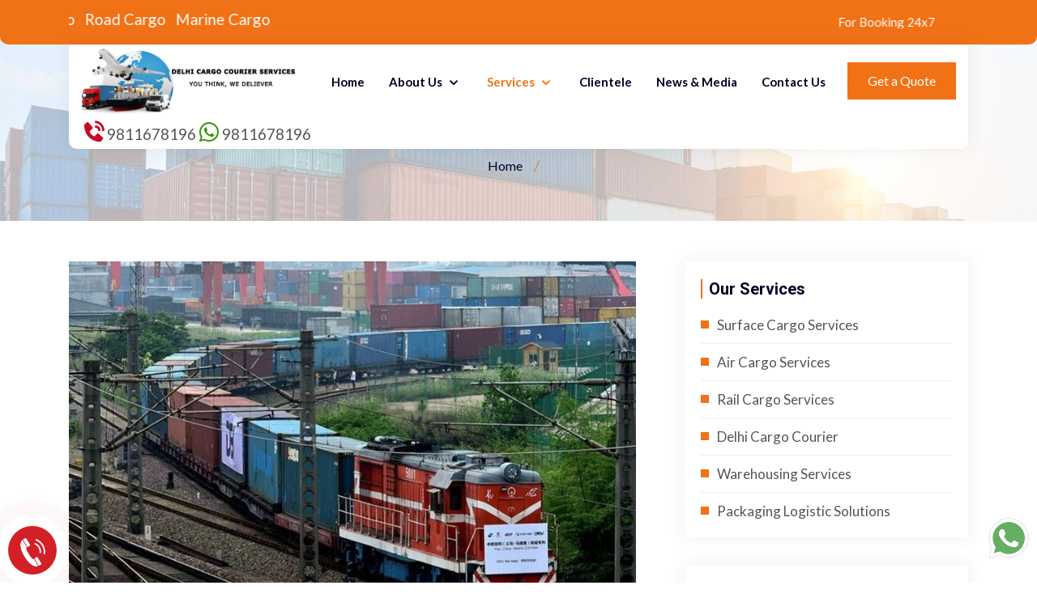

--- FILE ---
content_type: text/html; charset=UTF-8
request_url: https://delhicargocourierservices.com/service/rail-cargo-kanpur
body_size: 7214
content:

<!doctype html>
<html lang="en">
<head>
    <!-- Google tag (gtag.js) -->
<script async src="https://www.googletagmanager.com/gtag/js?id=G-JMEDJQ86LH"></script>
<script>
  window.dataLayer = window.dataLayer || [];
  function gtag(){dataLayer.push(arguments);}
  gtag('js', new Date());

  gtag('config', 'G-JMEDJQ86LH');
</script>
    <!-- Global site tag (gtag.js) - Google Analytics -->
<script async src="https://www.googletagmanager.com/gtag/js?id=UA-190795466-1"></script>
<script>
  window.dataLayer = window.dataLayer || [];
  function gtag(){dataLayer.push(arguments);}
  gtag('js', new Date());

  gtag('config', 'UA-190795466-1');
</script>
<!-- End Google Tag Manager -->

      <link rel="preload" href=assets/css/boxicons.min.css as="style">
      <link rel="preload" href=assets/css/flaticon.css as="style">
      <link rel="preload" href=assets/css/owl.carousel.min.css as="style">

    <meta charset="utf-8">
		<!-- Required meta tags -->
		
		<meta name="viewport" content="width=device-width, initial-scale=1, shrink-to-fit=no">
		
		<title>Rail Cargo Services in Kanpur | 9811678196</title>
<meta name="description" content="We offer the most reliable rail cargo services in Kanpur. Contact us for train cargo booking at best price. We provide the best cargo courier services in India."/>
<meta name="keywords" content="rail cargo in Kanpur, Train cargo in Kanpur, Rajdhani Train Parcel Service, Rail Cargo Services" />
	</head>	
	
		<!-- Bootstrap Min CSS --> 
		<link rel="stylesheet" href="https://delhicargocourierservices.com/assets/css/bootstrap.min.css">
    
		<!-- Owl Theme Default Min CSS --> 
		<link rel="stylesheet" href="https://delhicargocourierservices.com/assets/css/owl.theme.default.min.css">
		<!-- Owl Carousel Min CSS --> 
		<link rel="stylesheet" href="https://delhicargocourierservices.com/assets/css/owl.carousel.min.css">
	
		<!-- Boxicons Min CSS --> 
		<link rel="stylesheet" href="https://delhicargocourierservices.com/assets/css/boxicons.min.css"> 
		<!-- Magnific Popup Min CSS --> 
		<link rel="stylesheet" href="https://delhicargocourierservices.com/assets/css/magnific-popup.min.css"> 
		<!-- Flaticon CSS --> 
		<link rel="stylesheet" href="https://delhicargocourierservices.com/assets/css/flaticon.css">
		<!-- Meanmenu Min CSS -->
		<link rel="stylesheet" href="https://delhicargocourierservices.com/assets/css/meanmenu.min.css">
		<!-- Nice Select Min CSS -->
		<!--<link rel="stylesheet" href="assets/css/nice-select.min.css">-->
		<!-- Odometer Min CSS-->
		<link rel="stylesheet" href="https://delhicargocourierservices.com/assets/css/odometer.min.css">
		<!-- Style CSS -->
		<link rel="stylesheet" href="https://delhicargocourierservices.com/assets/css/style.css">
		<!-- Responsive CSS -->
		<link rel="stylesheet" href="https://delhicargocourierservices.com/assets/css/responsive.css">
		
		<!-- Favicon -->
		<link rel="icon" type="image/png" href="https://delhicargocourierservices.com/assets/img/favi.png" alt="Delhi Cargo Courier">
		

    <body>
        <script type="application/ld+json">
{
  "@context": "https://schema.org/", 
  "@type": "Product", 
  "name": "Delhi Cargo Courier Services",
  "image": "https://delhicargocourierservices.com/assets/img/logo.png",
  "description": "Delhi Cargo Courier Services provide you most reliable and best logistic solutions. Call us at +919811678196, DCCS established in 2007. We offer Rail Cargo, Air Cargo and Road Cargo Solutions.",
  "brand": "Delhi Cargo Courier Services",
  "aggregateRating": {
    "@type": "AggregateRating",
    "ratingValue": "4.9",
    "ratingCount": "2481"
  }
}
</script>	
        
        
 
		
		<!-- Start Header Area -->
		<header class="header-area">
			<!-- Start Top Header -->
			<div class="top-header top-header-two">
				<div class="container">
					<div class="row align-items-center">
						<div class="col-md-4">
						    
						     <marquee direction="right" >
						        
						    <ul class="social-icon list-inline">
								<li class="list-inline-item">
									<a href="https://delhicargocourierservices.com/service/air-cargo-services"> Air Cargo
									</a>
								</li>
								
								<li class="list-inline-item">
									<a href="https://delhicargocourierservices.com/service/train-cargo-services">
									Train Cargo
									</a>
								</li>
								<li class="list-inline-item">
									<a href="https://delhicargocourierservices.com/service/surface-cargo-services">
										Road Cargo
									</a>
								</li>
								<li class="list-inline-item">
									<a href="https://delhicargocourierservices.com/index">
										Marine Cargo
									</a>
								</li>
									</marquee>
							</ul>
						</div>
					    <div class="col-md-8">
							<ul class="header-left-content">
								<!--<li>-->
								<!--	<i class="bx bx-home"></i>-->
								<!--	A-34, Cargo House, Behind Prakash Petrol Pump, Mathura Road. Badarpur Border New Delhi-44-->
								<!--</li>-->
								<li>
								    
								    <marquee direction="left">
								        
								        <ul class="phone-call-icon list-inline">
								            
								            <li class="list-inline-item">
								        
									<i class="bx bx-call"></i>
									<a href="tel:9811678196">For Booking 24x7&nbsp;&nbsp;&nbsp;&nbsp;&nbsp;&nbsp;&nbsp;&nbsp;&nbsp;&nbsp;&nbsp;&nbsp;&nbsp; +91-9811678196</a>
									
									</li>
								
									
									<li class="list-inline-item">
									    
									<a href="tel:8527206373">+91-8527206373</a>
									</li>
								</li>
								
									</li>
								
									
									<li class="list-inline-item">
									    
									<a href="tel:+8506838333">Customer Care &nbsp;&nbsp;&nbsp;&nbsp;&nbsp;&nbsp;&nbsp;&nbsp;&nbsp;&nbsp;&nbsp;&nbsp;&nbsp;+91-8506838333</a>
									</li>
								</li>
								
									<li class="list-inline-item">
									    
									<a href="tel:8506858555">+91-8506858555</a>
									</li>
								</li>
								
								
									<li class="list-inline-item">
									    
									<a href="tel:+9891201454">24x&7 Helpline &nbsp;&nbsp;&nbsp;&nbsp;&nbsp;&nbsp;&nbsp;&nbsp;&nbsp;&nbsp;&nbsp;&nbsp;&nbsp;+91-9891201454</a>
									</li>
								</li>
								
									<li class="list-inline-item">
									    
									<a href="tel:8750455532">+91-8750455532</a>
									</li>
										<li class="list-inline-item">
									    
									<a href="tel:+918851106782">Corporate Import Export &nbsp;&nbsp;&nbsp;&nbsp;&nbsp;&nbsp;&nbsp;&nbsp;&nbsp;&nbsp;&nbsp;&nbsp;&nbsp;+91-8851106782</a>
									</li>
								</li>
								
									
									</marquee>
								</li>
							</ul>
						</div>
						
					</div>
				</div>
			</div>
			<!-- Start Top Header -->
			
			<!-- Start Navbar Area -->
			<div class="navbar-area navbar-area-style-two">
				<div class="mobile-nav">
					<div class="container">
						<div class="mobile-menu">
							<div class="logo">
								<a href="https://delhicargocourierservices.com/index">
									<img  src="https://delhicargocourierservices.com/assets/img/logo.png" alt="logo.png" style="width:265px;">
								</a>
							</div>
						</div>
					</div>
				</div>
	
				<div class="desktop-nav">
					<div class="container">
						<nav class="navbar navbar-expand-md navbar-light">
							<a class="navbar-brand" href="https://delhicargocourierservices.com/index">
								<img src="https://delhicargocourierservices.com/assets/img/logo.png" alt="logo" style="width:265px">
							</a>
	
							<div class="collapse navbar-collapse mean-menu">
								<ul class="navbar-nav m-auto">
									<li class="nav-item">
										<a href="https://delhicargocourierservices.com/index" class="nav-link ">
											Home
										</a>
									</li>
									<li class="nav-item"> 
										<a href="#" class="nav-link ">
											About Us
											<i class="bx bx-chevron-down"></i>
										</a>
										<ul class="dropdown-menu">
										    <li class="nav-item">
												<a href="https://delhicargocourierservices.com/about-us" class="nav-link ">Overview</a>
											</li>
										    <li class="nav-item">
												<a href="https://delhicargocourierservices.com/vision-mission" class="nav-link ">Vision & Mission</a> </li>
										<li><a href="https://delhicargocourierservices.com/from-md-desk" class="nav-link ">From MD’s desk</a>
											</li>
											<li><a href="https://delhicargocourierservices.com/why-choose-us" class="nav-link ">Why Choose Us</a>
											</li>
											<li><a href="https://delhicargocourierservices.com/our-networks" class="nav-link ">Our Networks</a>
											</li>
											<li><a href="https://delhicargocourierservices.com/quality-policy" class="nav-link ">Quality Policy</a>
											</li>
											<li><a href="https://delhicargocourierservices.com/corporate-responsibility" class="nav-link ">Corporate responsibility</a>
											</li>
										</ul>
									</li>			
									<li class="nav-item">
										<a href="https://delhicargocourierservices.com/services" class="nav-link active">
											Services
											<i class="bx bx-chevron-down"></i>
										</a>
			
										<ul class="dropdown-menu">
																						<li class="nav-item">
												<a href="https://delhicargocourierservices.com/service/surface-cargo-services" class="nav-link ">Surface Cargo Services</a>
											</li>
																					<li class="nav-item">
												<a href="https://delhicargocourierservices.com/service/air-cargo-services" class="nav-link ">Air Cargo Services</a>
											</li>
																					<li class="nav-item">
												<a href="https://delhicargocourierservices.com/service/train-cargo-services" class="nav-link ">Rail Cargo Services</a>
											</li>
																					<li class="nav-item">
												<a href="https://delhicargocourierservices.com/service/delhi-cargo-courier" class="nav-link ">Delhi Cargo Courier</a>
											</li>
																					<li class="nav-item">
												<a href="https://delhicargocourierservices.com/service/warehousing-services" class="nav-link ">Warehousing Services</a>
											</li>
																					<li class="nav-item">
												<a href="https://delhicargocourierservices.com/service/packaging-logistic-solutions" class="nav-link ">Packaging Logistic Solutions</a>
											</li>
																				</ul>
									</li>
			
									<!--<li class="nav-item">-->
									<!--	<a href="https://delhicargocourierservices.com/gallery" class="nav-link ">Our Gallery</a>-->
									<!--</li>-->
									<li class="nav-item">
										<a href="https://delhicargocourierservices.com/client" class="nav-link ">Clientele</a>
									</li>
									<li class="nav-item">
										<a href="http://cargotalk.in/" target="_blank" class="nav-link ">News & Media</a>
									</li>
									
									<li class="nav-item">
										<a href="https://delhicargocourierservices.com/contact-us" class="nav-link ">Contact Us</a>
									</li>
								</ul>
								
								<div class="others-option">
									<div class="get-quote">
										<a href="#enquiryForm" data-toggle="modal" class="default-btn">
											<span>Get a Quote</span>
										</a>
									</div>
									<!--<div class="get-quote">-->
									<!--	<a href="https://delhicargocourierservices.com/track-item" class="default-btn">-->
									<!--		<span>Track Consignment</span>-->
									<!--	</a>-->
									<!--</div>-->
								</div>
							</div>
						</nav>
						
						<div style="
    display: flex;
    align-items: center;
    gap: 10px;
    
"><a href="tel:09811678196"><i class="bx bxs-phone-call" style="
    color: #cd0723;
    font-size: 32px;
"></i></a>  <a href="tel:09811678196">9811678196</a>

<a href="https://api.whatsapp.com/send?phone=+919811678196&text"><i class="bx bxl-whatsapp" style="
    color: #3b950d;
    font-size: 32px;
"></i></a> <a href="https://api.whatsapp.com/send?phone=+919811678196&text">9811678196</a></div>
					</div>
				</div>
				
	
				<div class="others-option-for-responsive">
					<div class="container">
						<div class="dot-menu">
							<div class="inner">
								<div class="circle circle-one"></div>
								<div class="circle circle-two"></div>
								<div class="circle circle-three"></div>
							</div>
						</div>
						
						<div class="container">
							<div class="option-inner">
								<div class="others-option justify-content-center d-flex align-items-center">
									<div class="get-quote">
										<a href="#enquiryForm" data-toggle="modal" class="default-btn">
											<span>Get a Quote</span>
										</a>
									</div>
									<!--<div class="get-quote">-->
									<!--	<a href="https://delhicargocourierservices.com/track-item" class="default-btn">-->
									<!--		<span>Track Consignment</span>-->
									<!--	</a>-->
									<!--</div>-->
								</div>
							</div>
						</div>
					</div>
				</div>
				<div class="sachin" ><a href="tel:09811678196"><i class="bx bxs-phone-call" style="
    color: #cd0723;
    font-size: 32px;
"></i></a>  <a href="tel:09811678196">9811678196</a>

<a href="https://api.whatsapp.com/send?phone=+919811678196&amp;text"><i class="bx bxl-whatsapp" style="
    color: #3b950d;
    font-size: 32px;
"></i></a> <a href="https://api.whatsapp.com/send?phone=+919811678196&amp;text">9811678196</a></div>
			</div>
			
			<!-- End Navbar Area -->
		</header>
		<!-- End Header Area -->
		
		
<div class="modal" id="enquiryForm">
  <div class="modal-dialog">
    <div class="modal-content">

      <!-- Modal Header -->
      <div class="modal-header" style="background: #035796;">
        <h4 class="modal-title" style="color:#fff;">Get a Quote</h4>
        <button type="button" class="close" data-dismiss="modal">&times;</button>
      </div>

      <!-- Modal body -->
      <div class="modal-body">
        <form method="post">
					<div class="row">
						<div class="col-sm-6">
							<div class="form-group">
								<input type="text" name="name" class="form-control" required data-error="Please enter your name" placeholder="Your Name" required>
								<div class="help-block with-errors"></div>
							</div>
						</div>

						<div class="col-sm-6">
							<div class="form-group">
								<input type="number" name="phone" id="phone_number" required data-error="Please enter your number" class="form-control" placeholder="Your Phone" required>
								<div class="help-block with-errors"></div>
							</div>
						</div>
						<div class="col-sm-6">
							<div class="form-group">
								<input type="text" name="weight" id="weight" required class="form-control" placeholder="Weight in Kgs">
								<div class="help-block with-errors"></div>
							</div>
						</div>

						<div class="col-sm-6">
							<div class="form-group">
								<select name="mode" class="form-control">
									<option>Select Your Mode</option>
									<option>Air</option>
									<option>Train</option>
									<option>Road</option>
								</select>
							</div>
						</div>
						
						<div class="col-sm-6">
							<div class="form-group">
								<input type="text" name="where_from" class="form-control" placeholder="From">
							</div>
						</div>
						<div class="col-sm-6">
							<div class="form-group">
								<input type="text" name="where_to" class="form-control" placeholder="To">
							</div>
						</div>

						<div class="col-lg-12 col-md-12">
							<div class="form-group">
								<textarea name="message" class="form-control" id="message" cols="30" rows="3" required data-error="Write your message" placeholder="Your Message"></textarea>
								<div class="help-block with-errors"></div>
							</div>
						</div>
						
						<div class="col-sm-12">
        					<div class="form-group">
        						<input type="submit" name="modal_submit" class="default-btn btn-two submit-btn" value="Submit Your Enquiry on Mail" style="padding:15px 30px;">
        						<img src="https://dab1nmslvvntp.cloudfront.net/wp-content/uploads/2015/09/14425796331441379998gmail-logo.png" class="button-image">
        					</div>
        				</div>
        				<div class="col-sm-12">
        					<div class="form-group">
        					    <!--<a href=" https://wa.me/+918510058060?text=Hello Testing Message">-->
        						<input type="submit" name="whatsapp_submit" class="default-btn btn-two submit-btn" value="Submit Your Enquiry on Whatsapp" style="padding:15px 30px;">
        						<img src="https://delhicargocourierservices.com/assets/img/whatsappnew.webp" class="button-image">
        					    </a>
        					</div>
        				</div>
						
					</div>
				</form>
      </div>

    </div>
  </div>
</div>


		<!-- Start Page Title Area -->
		<div class="page-title-area bg-18">
			<div class="container">
				<div class="page-title-content">
					<h2></h2>
					<ul>
						<li>
							<a href="https://delhicargocourierservices.com/index">
								Home 
							</a>
						</li>
						<li class="active"></li>
					</ul>
				</div>
			</div>
		</div>
		<!-- End Page Title Area -->

		<section class="services-details-area pt-50 pb-40">
			<div class="container">
				<div class="row">
					<div class="col-lg-8">
						<div class="details-img">
							<img src="https://delhicargocourierservices.com/assets/img/1649053789kanpur.jpg" alt="">
						</div>

						<div class="content-one">
							
							<p><h1>Rail Cargo Services in Kanpur</h1><p><br></p><p>Kanpur is a significant industrial city in Uttar Pradesh, India's northernmost state. This town is located 80 kilometers west of Lucknow, the state capital, on the Ganga's south bank. It is also renowned as the state's industrial capital.
</p><p>Rail cargo is the most consumed Because it is extremely helpful and gives a safe and secure route to the products, train freight is the most commonly utilized shipping method in Kanpur. Our clients in Kanpur benefit from our door-to-door logistics services. We recognize the importance of pick-up and drop-off services for people. Our agent will collect the item from the specified place in Kanpur and deliver it to the specified address anywhere in India.</p><p><br></p><p>
</p><h2>Why Choose Rail Cargo in Kanpur?</h2><h2><br></h2><h2>
</h2><h4>#1 Kanpur's Most Reliable Logistics Solution
</h4><p>Unlike air and surface freight, rail freight in Kanpur has the lowest danger of being delayed due to bad weather or traffic congestion. The freight train has a predetermined departure time in Kanpur. Rail shipments may be entirely trusted, and the products can be picked up by someone else at a specific time. Train logistics are used by the majority of Kanpur's enterprises on a regular basis.</p><p><br></p><p>
</p><h4>#2 Large Carrying Capacity for Bulky Goods
</h4><p>The rails offer a huge carrying capacity for large objects. Its capacity is also elastic, meaning it may easily be increased by adding more waggons. Heavy goods carriers in Kanpur prefer train freight services since they are a cost-effective and quick means of transportation.</p><p><br></p><p>
</p><h4>#3 Low transportation cost in Kanpur.
</h4><p>It is less costly when compared to other modes of transportation. The vast bulk of railway operational costs are fixed. With each increase in railway traffic, the average cost decreases. In terms of manpower, rail transport is also more cost-effective, as one driver and one guard can move significantly more freight than automotive transit.</p><p><br></p><p>
</p><h4>#4 Rail is a logistical alternative that is environmentally friendly.
</h4><p>Rail freight is a safe, cost-effective, and ecologically friendly mode of transport. As a result, CO2 emissions have plummeted, and the environmental profile has vastly improved. A container with a big capacity may be able to carry more objects. By having your items delivered on schedule, you may avoid traffic and driving restrictions. Rail freight should be used in Patna if you wish to reduce CO2 emissions.</p><p><br></p><p>
</p><h4>#5 We are a Rajdhani Rail Cargo Services supplier.
</h4><p>We use Rajdhani Rail Freight, which is India's fastest rail freight service. As a consequence, you can count on our train network to transport your goods to the rest of India on time. Trucks are faster than trains in terms of speed. The railway has a speed advantage over the road for moving big volumes of freight. Despite their slower pace, trains are quicker than freight vehicles</p><p><br></p><p>
</p><h3>Features of Rail Cargo Services in Kanpur
</h3><p>• Your packages will be picked up and delivered directly to your door by our rail freight.
</p><p>• We guarantee timely delivery.
</p><p>• Low-cost substitutes
</p><p>• An advanced tracking system
</p><p>• The safest and most cost-effective method of transporting your goods across the country.
</p><p>• Regardless of the size of your cargo, we will give you the best logistical options available, and your shipments and questions will be managed by a highly efficient crew.
</p><p><br></p><p>
</p></p>
						</div>
		
					</div>

					<div class="col-lg-4">
						<div class="widget-sidebar">
	
							<div class="sidebar-widget categories">
								<h3>Our Services</h3>	
								<ul>
																	<li>
										<a href="https://delhicargocourierservices.com/service/surface-cargo-services">Surface Cargo Services</a>
									</li>
																	<li>
										<a href="https://delhicargocourierservices.com/service/air-cargo-services">Air Cargo Services</a>
									</li>
																	<li>
										<a href="https://delhicargocourierservices.com/service/train-cargo-services">Rail Cargo Services</a>
									</li>
																	<li>
										<a href="https://delhicargocourierservices.com/service/delhi-cargo-courier">Delhi Cargo Courier</a>
									</li>
																	<li>
										<a href="https://delhicargocourierservices.com/service/warehousing-services">Warehousing Services</a>
									</li>
																	<li>
										<a href="https://delhicargocourierservices.com/service/packaging-logistic-solutions">Packaging Logistic Solutions</a>
									</li>
																</ul>
							</div>

							<div class="sidebar-widget categories">
								<h3>Contact Us</h3>	
								<ul>
									<li>
										<a href="tel:+91-9811678196">
											<i class="bx bx-phone-call"></i>
											 +91-9811678196										</a>
									</li>
																		<li>
										<a href="tel:+91-8527206373">
											<i class="bx bx-phone-call"></i>
											 +91-8527206373										</a>
									</li>
																		<li>
										<i class="bx bx-location-plus"></i>
										<span>A-34, Cargo House, Behind Prakash Petrol Pump, Mathura Road. Badarpur Border New Delhi-44</span>
									</li>
								</ul>
							</div>
						</div>
					</div>
				</div>
			</div>
		</section>
		
		<section class="keyword-details">
		    <div class="container">
		        <div class="row">
		            <div class="col-md-12">
		                <h4>Other Cities</h4>
		                <ul>
		                    <li><a href="https://delhicargocourierservices.com/service/train-cargo-varanasi"><i class='bx bxs-train'></i> Delhi Cargo Courier Services in Varanasi</a></li>
		                    <li><a href="https://delhicargocourierservices.com/service/train-cargo-pune"><i class='bx bxs-train'></i> Delhi Cargo Courier Services in    Pune</a></li>
		                    <li><a href="https://delhicargocourierservices.com/service/train-cargo-patna"><i class='bx bxs-train'></i> Delhi Cargo Courier Services in    Patna</a></li>
		                    <li><a href="https://delhicargocourierservices.com/service/train-cargo-kolkata"><i class='bx bxs-train'></i> Delhi Cargo Courier Services in    Kolkata</a></li>
		                    <li><a href="https://delhicargocourierservices.com/service/train-cargo-jamshedpur"><i class='bx bxs-train'></i> Delhi Cargo Courier Services in    Jamshedpur</a></li>
		                    <li><a href="https://delhicargocourierservices.com/service/rail-cargo-guwahati"><i class='bx bxs-train'></i> Delhi Cargo Courier Services in    Guwahati</a></li>
		                    <li><a href="https://delhicargocourierservices.com/service/rail-cargo-chennai"><i class='bx bxs-train'></i> Delhi Cargo Courier Services in    Chennai</a></li>
		                    <li><a href="https://delhicargocourierservices.com/service/rail-cargo-ahmedabad"><i class='bx bxs-train'></i> Delhi Cargo Courier Services in    Ahmedabad</a></li>
		                    <li><a href="https://delhicargocourierservices.com/service/rail-cargo-ranchi"><i class='bx bxs-train'></i> Delhi Cargo Courier Services in    Ranchi</a></li>
		                    <li><a href="https://delhicargocourierservices.com/service/rail-cargo-mumbai"><i class='bx bxs-train'></i> Delhi Cargo Courier Services in    Mumbai</a></li>
		                    <li><a href="https://delhicargocourierservices.com/service/rail-cargo-lucknow"><i class='bx bxs-train'></i> Delhi Cargo Courier Services in    Lucknow</a></li>
		                    <li><a href="https://delhicargocourierservices.com/service/rail-cargo-kanpur"><i class='bx bxs-train'></i> Delhi Cargo Courier Services in    Kanpur</a></li>
		                    <li><a href="https://delhicargocourierservices.com/service/rail-cargo-hyderabad"><i class='bx bxs-train'></i> Delhi Cargo Courier Services in    Hyderabad</a></li>
		                    <li><a href="https://delhicargocourierservices.com/service/rail-cargo-gurgaon"><i class='bx bxs-train'></i> Delhi Cargo Courier Services in    Gurgaon</a></li>
		                    <li><a href="https://delhicargocourierservices.com/service/rail-cargo-bangalore"><i class='bx bxs-train'></i> Delhi Cargo Courier Services in    Bangalore</a></li>
		                    <li><a href="https://delhicargocourierservices.com/service/rail-cargo-noida"><i class='bx bxs-train'></i> Delhi Cargo Courier Services in    Noida</a></li>
		                </ul>
		            </div>
		        </div>
		    </div>
		   	</section 
	


		<!-- Start Footer Area -->
		<footer class="footer-area pt-50 pb-40" style="padding-bottom:0px !important">
			<div class="container">
				<div class="row">
					<div class="col-lg-3 col-md-6">
						<div class="single-footer-widget">
							<h3>Useful Links</h3>
							<ul class="import-link">
								<li><a href="https://delhicargocourierservices.com/index">Home</a></li>
								<li><a href="https://delhicargocourierservices.com/about-us">About Us</a></li>
								<li><a href="https://delhicargocourierservices.com/services">Services</a></li>
								<li><a href="https://delhicargocourierservices.com/client">Clientele</a></li>
								<li><a href="https://delhicargocourierservices.com/our-networks">Our Networks</a></li>
								<li><a href="https://delhicargocourierservices.com/contact-us">Contact Us</a></li>
								</li>
							</ul>
							<br>
							<script type="text/javascript"> //<![CDATA[
                              var tlJsHost = ((window.location.protocol == "https:") ? "https://secure.trust-provider.com/" : "http://www.trustlogo.com/");
                              document.write(unescape("%3Cscript src='" + tlJsHost + "trustlogo/javascript/trustlogo.js' type='text/javascript'%3E%3C/script%3E"));
                            //]]></script>
                            <script language="JavaScript" type="text/javascript">
                              TrustLogo("https://www.positivessl.com/images/seals/positivessl_trust_seal_md_167x42.png", "POSDV", "none");
                            </script>
						</div>
					</div>
					<div class="col-lg-2 col-md-6">
						<div class="single-footer-widget">
							<h3>About Us</h3>
							<ul class="import-link" style="column-count:1;">
								<li><a href="https://delhicargocourierservices.com/about-us">Overview</a></li>
								<li><a href="https://delhicargocourierservices.com/from-md-desk">From MD's Desk</a></li>
								<li><a href="https://delhicargocourierservices.com/why-choose-us">Why Choose Us?</a></li>
								<li><a href="https://delhicargocourierservices.com/vision-mission">Vision & Mission</a></li>
								<li><a href="https://delhicargocourierservices.com/quality-policy">Quality Policy</a></li>
								<li><a href="https://delhicargocourierservices.com/corporate-responsibility">Corporate Responsibility</a></li>
								</li>
							</ul>
						</div>
					</div>
					<div class="col-lg-4 col-md-6">
						<div class="single-footer-widget">
							<h3>Quick Links</h3>
							<ul class="import-link">
								<li><a href="http://cargotalk.in/" target="_blank">News & Media</a></li>
								<li><a href="https://delhicargocourierservices.com/news-media">Blogs</a></li>
								<li><a href="https://delhicargocourierservices.com/track-item">Track Shipment</a></li>
								
								
								
									<li><a href="https://delhicargocourierservices.com/service/rajdhani-train-parcel-service">Rajdhani Train Parcel Service</a></li>
									
									
									<li><a href="https://delhicargocourierservices.com/service/same-day-cargo-delivery">Same Day Cargo Delivery</a></li>
									<li><a href="https://delhicargocourierservices.com/service/airport-to-airport">Airport to Airport Cargo Delivery</a></li>
									<li><a href="https://delhicargocourierservices.com/service/Indigo-air-cargo-booking">Indigo Cargo Services</a></li>
									<li><a href="https://delhicargocourierservices.com/service/spicejet-cargo-booking">SpiceJet Cargo Services</a><li/>
									
<li><a href="https://www.delhicargocourierservices.com/service/cargo-services-in-mumbai">Cargo & Courier Services in Mumbai</a></li>
								
								
									<li><a href="https://www.delhicargocourierservices.com/service/cargo-services-in-bangalore">Cargo & Courier Services in Bangalore</a></li>
									<li><a href="https://delhicargocourierservices.com/service/cargo-services-in-gwalior">Cargo & Courier Services in Gwalior</a></li>
									<li><a href="https://delhicargocourierservices.com/service/cargo-services-in-srinagar.php">Cargo & Courier Services in Srinagar</a></li>
										<li><a href="https://delhicargocourierservices.com/service/cargo-services-in-gurgaon">Cargo & Courier Services in Gurgaon</a></li>
										<li><a href="https://delhicargocourierservices.com/traincargo-india">Cargo & Courier Services in India</a></li>
										<li><a href="https://delhicargocourierservices.com/aircargo-india">Air Cargo Services in India</a></li>
										
								
								
							</ul>
						</div>
					</div>

					<div class="col-lg-3 col-md-6">
						<div class="single-footer-widget">
							<h3>Contact Us</h3>

							<ul class="address">
								<li class="location">
									<i class="bx bxs-location-plus"></i>
									A-34, Cargo House, Behind Prakash Petrol Pump, Mathura Road. Badarpur Border New Delhi-44								</li>
								<li>
									<i class="bx bxs-envelope"></i>
									<a href="mailto:info@Delhicargocourierservices.com">info@Delhicargocourierservices.com</a>
								</li>
								<li>
									<i class="bx bxs-phone-call"></i>
									<a href="tel:+91-9811678196">+91-9811678196</a>
																		<a href="tel:+91-8527206373">+91-8527206373</a>
																		<a href="tel:01169653633">&nbsp;&nbsp;&nbsp;&nbsp;011-69653633</a>
								</li>
							</ul>
							<ul class="social-icon list-inline">
								<li class="list-inline-item">
									<a href="#">
										<i class="bx bxl-facebook"></i>
									</a>
								</li>
								<li class="list-inline-item">
									<a href="https://instagram.com/delhicargocourierservices">
										<i class="bx bxl-instagram"></i>
									</a>
								</li>
								<li class="list-inline-item">
									<a href="#">
										<i class="bx bxl-linkedin-square"></i>
									</a>
								</li>
								<li class="list-inline-item">
									<a href="https://twitter.com/delhicourier">
										<i class="bx bxl-twitter"></i>
									</a>
								</li>
							</ul>
						</div>
					</div>
				</div>
			</div>
		</footer>
		<!-- End Footer Area -->

		<!-- Start Copy Right Area -->
		<div class="copy-right-area">
			<div class="container">
				<p>Copyright @2011 Delhi Cargo Courier Services. Managed By <a href="https://delhicargocourierservices.com/" target="_blank">DCCS IT Department</a></p>
			</div>
		</div>
		<!-- End Copy Right Area -->
		
		<!-- Start Go Top Area -->
		<div class="go-top">
			<i class="bx bx-chevrons-up"></i>
			<i class="bx bx-chevrons-up"></i>
		</div>
		<!-- End Go Top Area -->
		
		    <a href="//api.whatsapp.com/send?phone=+919811678196&amp;text" class="whatsapp-fixed" target="_blank">
  <img src="https://delhicargocourierservices.com/assets/img/whatsappnew.webp" class="contact-whatsapp">
</a>

<a href="tel:9811678196" target="_blank" class="btn-sonar">
    <img src="https://delhicargocourierservices.com/assets/img/call-icon.webp">
</a>

		

        <!-- Jquery Min JS -->
        <script src="https://delhicargocourierservices.com/assets/js/jquery.min.js" defer></script>
        <!-- Popper Min JS -->
        <script src="https://delhicargocourierservices.com/assets/js/popper.min.js" defer></script>
        <!-- Bootstrap Min JS -->
        <script src="https://delhicargocourierservices.com/assets/js/bootstrap.min.js" defer></script>
        <!-- Meanmenu Min JS -->
		<script src="https://delhicargocourierservices.com/assets/js/meanmenu.min.js" defer></script>
        <!-- Wow Min JS -->
        <script src="https://delhicargocourierservices.com/assets/js/wow.min.js" defer></script>
        <!-- Owl Carousel Min JS -->
		<script src="https://delhicargocourierservices.com/assets/js/owl.carousel.min.js" defer></script>
        <!-- Nice Select Min JS -->
		<!--<script src="assets/js/nice-select.min.js"></script>-->
        <!-- Magnific Popup Min JS -->
		<script src="https://delhicargocourierservices.com/assets/js/magnific-popup.min.js" defer></script>
		<!-- Parallax Min JS --> 
		<script src="https://delhicargocourierservices.com/assets/js/parallax.min.js" defer></script>
		<!-- Appear Min JS --> 
        <script src="https://delhicargocourierservices.com/assets/js/appear.min.js" defer></script>
		<!-- Odometer Min JS --> 
		<script src="https://delhicargocourierservices.com/assets/js/odometer.min.js" defer></script>
		<!-- Smoothscroll Min JS --> 
		<script src="https://delhicargocourierservices.com/assets/js/smoothscroll.min.js" defer></script>
		<!-- Form Validator Min JS -->
		<!--<script src="assets/js/form-validator.min.js"></script>-->
		<!-- Contact JS -->
		<!--<script src="assets/js/contact-form-script.js"></script>-->
		<!-- Ajaxchimp Min JS -->
		<script src="https://delhicargocourierservices.com/assets/js/ajaxchimp.min.js" defer></script>
        <!-- Custom JS -->
		<script src="https://delhicargocourierservices.com/assets/js/custom.js" defer></script>
    </body>
</html>

--- FILE ---
content_type: text/html; charset=UTF-8
request_url: https://delhicargocourierservices.com/service/assets/css/flaticon.css
body_size: 5399
content:

<!doctype html>
<html lang="en">
<head>
    <!-- Google tag (gtag.js) -->
<script async src="https://www.googletagmanager.com/gtag/js?id=G-JMEDJQ86LH"></script>
<script>
  window.dataLayer = window.dataLayer || [];
  function gtag(){dataLayer.push(arguments);}
  gtag('js', new Date());

  gtag('config', 'G-JMEDJQ86LH');
</script>
    <!-- Global site tag (gtag.js) - Google Analytics -->
<script async src="https://www.googletagmanager.com/gtag/js?id=UA-190795466-1"></script>
<script>
  window.dataLayer = window.dataLayer || [];
  function gtag(){dataLayer.push(arguments);}
  gtag('js', new Date());

  gtag('config', 'UA-190795466-1');
</script>
<!-- End Google Tag Manager -->

      <link rel="preload" href=assets/css/boxicons.min.css as="style">
      <link rel="preload" href=assets/css/flaticon.css as="style">
      <link rel="preload" href=assets/css/owl.carousel.min.css as="style">

    <meta charset="utf-8">
		<!-- Required meta tags -->
		
		<meta name="viewport" content="width=device-width, initial-scale=1, shrink-to-fit=no">
		
		
	</head>	
	
		<!-- Bootstrap Min CSS --> 
		<link rel="stylesheet" href="https://delhicargocourierservices.com/assets/css/bootstrap.min.css">
    
		<!-- Owl Theme Default Min CSS --> 
		<link rel="stylesheet" href="https://delhicargocourierservices.com/assets/css/owl.theme.default.min.css">
		<!-- Owl Carousel Min CSS --> 
		<link rel="stylesheet" href="https://delhicargocourierservices.com/assets/css/owl.carousel.min.css">
	
		<!-- Boxicons Min CSS --> 
		<link rel="stylesheet" href="https://delhicargocourierservices.com/assets/css/boxicons.min.css"> 
		<!-- Magnific Popup Min CSS --> 
		<link rel="stylesheet" href="https://delhicargocourierservices.com/assets/css/magnific-popup.min.css"> 
		<!-- Flaticon CSS --> 
		<link rel="stylesheet" href="https://delhicargocourierservices.com/assets/css/flaticon.css">
		<!-- Meanmenu Min CSS -->
		<link rel="stylesheet" href="https://delhicargocourierservices.com/assets/css/meanmenu.min.css">
		<!-- Nice Select Min CSS -->
		<!--<link rel="stylesheet" href="assets/css/nice-select.min.css">-->
		<!-- Odometer Min CSS-->
		<link rel="stylesheet" href="https://delhicargocourierservices.com/assets/css/odometer.min.css">
		<!-- Style CSS -->
		<link rel="stylesheet" href="https://delhicargocourierservices.com/assets/css/style.css">
		<!-- Responsive CSS -->
		<link rel="stylesheet" href="https://delhicargocourierservices.com/assets/css/responsive.css">
		
		<!-- Favicon -->
		<link rel="icon" type="image/png" href="https://delhicargocourierservices.com/assets/img/favi.png" alt="Delhi Cargo Courier">
		

    <body>
        <script type="application/ld+json">
{
  "@context": "https://schema.org/", 
  "@type": "Product", 
  "name": "Delhi Cargo Courier Services",
  "image": "https://delhicargocourierservices.com/assets/img/logo.png",
  "description": "Delhi Cargo Courier Services provide you most reliable and best logistic solutions. Call us at +919811678196, DCCS established in 2007. We offer Rail Cargo, Air Cargo and Road Cargo Solutions.",
  "brand": "Delhi Cargo Courier Services",
  "aggregateRating": {
    "@type": "AggregateRating",
    "ratingValue": "4.9",
    "ratingCount": "2481"
  }
}
</script>	
        
        
 
		
		<!-- Start Header Area -->
		<header class="header-area">
			<!-- Start Top Header -->
			<div class="top-header top-header-two">
				<div class="container">
					<div class="row align-items-center">
						<div class="col-md-4">
						    
						     <marquee direction="right" >
						        
						    <ul class="social-icon list-inline">
								<li class="list-inline-item">
									<a href="https://delhicargocourierservices.com/service/air-cargo-services"> Air Cargo
									</a>
								</li>
								
								<li class="list-inline-item">
									<a href="https://delhicargocourierservices.com/service/train-cargo-services">
									Train Cargo
									</a>
								</li>
								<li class="list-inline-item">
									<a href="https://delhicargocourierservices.com/service/surface-cargo-services">
										Road Cargo
									</a>
								</li>
								<li class="list-inline-item">
									<a href="https://delhicargocourierservices.com/index">
										Marine Cargo
									</a>
								</li>
									</marquee>
							</ul>
						</div>
					    <div class="col-md-8">
							<ul class="header-left-content">
								<!--<li>-->
								<!--	<i class="bx bx-home"></i>-->
								<!--	A-34, Cargo House, Behind Prakash Petrol Pump, Mathura Road. Badarpur Border New Delhi-44-->
								<!--</li>-->
								<li>
								    
								    <marquee direction="left">
								        
								        <ul class="phone-call-icon list-inline">
								            
								            <li class="list-inline-item">
								        
									<i class="bx bx-call"></i>
									<a href="tel:9811678196">For Booking 24x7&nbsp;&nbsp;&nbsp;&nbsp;&nbsp;&nbsp;&nbsp;&nbsp;&nbsp;&nbsp;&nbsp;&nbsp;&nbsp; +91-9811678196</a>
									
									</li>
								
									
									<li class="list-inline-item">
									    
									<a href="tel:8527206373">+91-8527206373</a>
									</li>
								</li>
								
									</li>
								
									
									<li class="list-inline-item">
									    
									<a href="tel:+8506838333">Customer Care &nbsp;&nbsp;&nbsp;&nbsp;&nbsp;&nbsp;&nbsp;&nbsp;&nbsp;&nbsp;&nbsp;&nbsp;&nbsp;+91-8506838333</a>
									</li>
								</li>
								
									<li class="list-inline-item">
									    
									<a href="tel:8506858555">+91-8506858555</a>
									</li>
								</li>
								
								
									<li class="list-inline-item">
									    
									<a href="tel:+9891201454">24x&7 Helpline &nbsp;&nbsp;&nbsp;&nbsp;&nbsp;&nbsp;&nbsp;&nbsp;&nbsp;&nbsp;&nbsp;&nbsp;&nbsp;+91-9891201454</a>
									</li>
								</li>
								
									<li class="list-inline-item">
									    
									<a href="tel:8750455532">+91-8750455532</a>
									</li>
										<li class="list-inline-item">
									    
									<a href="tel:+918851106782">Corporate Import Export &nbsp;&nbsp;&nbsp;&nbsp;&nbsp;&nbsp;&nbsp;&nbsp;&nbsp;&nbsp;&nbsp;&nbsp;&nbsp;+91-8851106782</a>
									</li>
								</li>
								
									
									</marquee>
								</li>
							</ul>
						</div>
						
					</div>
				</div>
			</div>
			<!-- Start Top Header -->
			
			<!-- Start Navbar Area -->
			<div class="navbar-area navbar-area-style-two">
				<div class="mobile-nav">
					<div class="container">
						<div class="mobile-menu">
							<div class="logo">
								<a href="https://delhicargocourierservices.com/index">
									<img  src="https://delhicargocourierservices.com/assets/img/logo.png" alt="logo.png" style="width:265px;">
								</a>
							</div>
						</div>
					</div>
				</div>
	
				<div class="desktop-nav">
					<div class="container">
						<nav class="navbar navbar-expand-md navbar-light">
							<a class="navbar-brand" href="https://delhicargocourierservices.com/index">
								<img src="https://delhicargocourierservices.com/assets/img/logo.png" alt="logo" style="width:265px">
							</a>
	
							<div class="collapse navbar-collapse mean-menu">
								<ul class="navbar-nav m-auto">
									<li class="nav-item">
										<a href="https://delhicargocourierservices.com/index" class="nav-link ">
											Home
										</a>
									</li>
									<li class="nav-item"> 
										<a href="#" class="nav-link ">
											About Us
											<i class="bx bx-chevron-down"></i>
										</a>
										<ul class="dropdown-menu">
										    <li class="nav-item">
												<a href="https://delhicargocourierservices.com/about-us" class="nav-link ">Overview</a>
											</li>
										    <li class="nav-item">
												<a href="https://delhicargocourierservices.com/vision-mission" class="nav-link ">Vision & Mission</a> </li>
										<li><a href="https://delhicargocourierservices.com/from-md-desk" class="nav-link ">From MD’s desk</a>
											</li>
											<li><a href="https://delhicargocourierservices.com/why-choose-us" class="nav-link ">Why Choose Us</a>
											</li>
											<li><a href="https://delhicargocourierservices.com/our-networks" class="nav-link ">Our Networks</a>
											</li>
											<li><a href="https://delhicargocourierservices.com/quality-policy" class="nav-link ">Quality Policy</a>
											</li>
											<li><a href="https://delhicargocourierservices.com/corporate-responsibility" class="nav-link ">Corporate responsibility</a>
											</li>
										</ul>
									</li>			
									<li class="nav-item">
										<a href="https://delhicargocourierservices.com/services" class="nav-link active">
											Services
											<i class="bx bx-chevron-down"></i>
										</a>
			
										<ul class="dropdown-menu">
																						<li class="nav-item">
												<a href="https://delhicargocourierservices.com/service/surface-cargo-services" class="nav-link ">Surface Cargo Services</a>
											</li>
																					<li class="nav-item">
												<a href="https://delhicargocourierservices.com/service/air-cargo-services" class="nav-link ">Air Cargo Services</a>
											</li>
																					<li class="nav-item">
												<a href="https://delhicargocourierservices.com/service/train-cargo-services" class="nav-link ">Rail Cargo Services</a>
											</li>
																					<li class="nav-item">
												<a href="https://delhicargocourierservices.com/service/delhi-cargo-courier" class="nav-link ">Delhi Cargo Courier</a>
											</li>
																					<li class="nav-item">
												<a href="https://delhicargocourierservices.com/service/warehousing-services" class="nav-link ">Warehousing Services</a>
											</li>
																					<li class="nav-item">
												<a href="https://delhicargocourierservices.com/service/packaging-logistic-solutions" class="nav-link ">Packaging Logistic Solutions</a>
											</li>
																				</ul>
									</li>
			
									<!--<li class="nav-item">-->
									<!--	<a href="https://delhicargocourierservices.com/gallery" class="nav-link ">Our Gallery</a>-->
									<!--</li>-->
									<li class="nav-item">
										<a href="https://delhicargocourierservices.com/client" class="nav-link ">Clientele</a>
									</li>
									<li class="nav-item">
										<a href="http://cargotalk.in/" target="_blank" class="nav-link ">News & Media</a>
									</li>
									
									<li class="nav-item">
										<a href="https://delhicargocourierservices.com/contact-us" class="nav-link ">Contact Us</a>
									</li>
								</ul>
								
								<div class="others-option">
									<div class="get-quote">
										<a href="#enquiryForm" data-toggle="modal" class="default-btn">
											<span>Get a Quote</span>
										</a>
									</div>
									<!--<div class="get-quote">-->
									<!--	<a href="https://delhicargocourierservices.com/track-item" class="default-btn">-->
									<!--		<span>Track Consignment</span>-->
									<!--	</a>-->
									<!--</div>-->
								</div>
							</div>
						</nav>
						
						<div style="
    display: flex;
    align-items: center;
    gap: 10px;
    
"><a href="tel:09811678196"><i class="bx bxs-phone-call" style="
    color: #cd0723;
    font-size: 32px;
"></i></a>  <a href="tel:09811678196">9811678196</a>

<a href="https://api.whatsapp.com/send?phone=+919811678196&text"><i class="bx bxl-whatsapp" style="
    color: #3b950d;
    font-size: 32px;
"></i></a> <a href="https://api.whatsapp.com/send?phone=+919811678196&text">9811678196</a></div>
					</div>
				</div>
				
	
				<div class="others-option-for-responsive">
					<div class="container">
						<div class="dot-menu">
							<div class="inner">
								<div class="circle circle-one"></div>
								<div class="circle circle-two"></div>
								<div class="circle circle-three"></div>
							</div>
						</div>
						
						<div class="container">
							<div class="option-inner">
								<div class="others-option justify-content-center d-flex align-items-center">
									<div class="get-quote">
										<a href="#enquiryForm" data-toggle="modal" class="default-btn">
											<span>Get a Quote</span>
										</a>
									</div>
									<!--<div class="get-quote">-->
									<!--	<a href="https://delhicargocourierservices.com/track-item" class="default-btn">-->
									<!--		<span>Track Consignment</span>-->
									<!--	</a>-->
									<!--</div>-->
								</div>
							</div>
						</div>
					</div>
				</div>
				<div class="sachin" ><a href="tel:09811678196"><i class="bx bxs-phone-call" style="
    color: #cd0723;
    font-size: 32px;
"></i></a>  <a href="tel:09811678196">9811678196</a>

<a href="https://api.whatsapp.com/send?phone=+919811678196&amp;text"><i class="bx bxl-whatsapp" style="
    color: #3b950d;
    font-size: 32px;
"></i></a> <a href="https://api.whatsapp.com/send?phone=+919811678196&amp;text">9811678196</a></div>
			</div>
			
			<!-- End Navbar Area -->
		</header>
		<!-- End Header Area -->
		
		
<div class="modal" id="enquiryForm">
  <div class="modal-dialog">
    <div class="modal-content">

      <!-- Modal Header -->
      <div class="modal-header" style="background: #035796;">
        <h4 class="modal-title" style="color:#fff;">Get a Quote</h4>
        <button type="button" class="close" data-dismiss="modal">&times;</button>
      </div>

      <!-- Modal body -->
      <div class="modal-body">
        <form method="post">
					<div class="row">
						<div class="col-sm-6">
							<div class="form-group">
								<input type="text" name="name" class="form-control" required data-error="Please enter your name" placeholder="Your Name" required>
								<div class="help-block with-errors"></div>
							</div>
						</div>

						<div class="col-sm-6">
							<div class="form-group">
								<input type="number" name="phone" id="phone_number" required data-error="Please enter your number" class="form-control" placeholder="Your Phone" required>
								<div class="help-block with-errors"></div>
							</div>
						</div>
						<div class="col-sm-6">
							<div class="form-group">
								<input type="text" name="weight" id="weight" required class="form-control" placeholder="Weight in Kgs">
								<div class="help-block with-errors"></div>
							</div>
						</div>

						<div class="col-sm-6">
							<div class="form-group">
								<select name="mode" class="form-control">
									<option>Select Your Mode</option>
									<option>Air</option>
									<option>Train</option>
									<option>Road</option>
								</select>
							</div>
						</div>
						
						<div class="col-sm-6">
							<div class="form-group">
								<input type="text" name="where_from" class="form-control" placeholder="From">
							</div>
						</div>
						<div class="col-sm-6">
							<div class="form-group">
								<input type="text" name="where_to" class="form-control" placeholder="To">
							</div>
						</div>

						<div class="col-lg-12 col-md-12">
							<div class="form-group">
								<textarea name="message" class="form-control" id="message" cols="30" rows="3" required data-error="Write your message" placeholder="Your Message"></textarea>
								<div class="help-block with-errors"></div>
							</div>
						</div>
						
						<div class="col-sm-12">
        					<div class="form-group">
        						<input type="submit" name="modal_submit" class="default-btn btn-two submit-btn" value="Submit Your Enquiry on Mail" style="padding:15px 30px;">
        						<img src="https://dab1nmslvvntp.cloudfront.net/wp-content/uploads/2015/09/14425796331441379998gmail-logo.png" class="button-image">
        					</div>
        				</div>
        				<div class="col-sm-12">
        					<div class="form-group">
        					    <!--<a href=" https://wa.me/+918510058060?text=Hello Testing Message">-->
        						<input type="submit" name="whatsapp_submit" class="default-btn btn-two submit-btn" value="Submit Your Enquiry on Whatsapp" style="padding:15px 30px;">
        						<img src="https://delhicargocourierservices.com/assets/img/whatsappnew.webp" class="button-image">
        					    </a>
        					</div>
        				</div>
						
					</div>
				</form>
      </div>

    </div>
  </div>
</div>


		<!-- Start Page Title Area -->
		<div class="page-title-area bg-18">
			<div class="container">
				<div class="page-title-content">
					<h2></h2>
					<ul>
						<li>
							<a href="https://delhicargocourierservices.com/index">
								Home 
							</a>
						</li>
						<li class="active"></li>
					</ul>
				</div>
			</div>
		</div>
		<!-- End Page Title Area -->

		<section class="services-details-area pt-50 pb-40">
			<div class="container">
				<div class="row">
					<div class="col-lg-8">
						<div class="details-img">
							<img src="https://delhicargocourierservices.com/assets/img/" alt="">
						</div>

						<div class="content-one">
							
							<p></p>
						</div>
		
					</div>

					<div class="col-lg-4">
						<div class="widget-sidebar">
	
							<div class="sidebar-widget categories">
								<h3>Our Services</h3>	
								<ul>
																	<li>
										<a href="https://delhicargocourierservices.com/service/surface-cargo-services">Surface Cargo Services</a>
									</li>
																	<li>
										<a href="https://delhicargocourierservices.com/service/air-cargo-services">Air Cargo Services</a>
									</li>
																	<li>
										<a href="https://delhicargocourierservices.com/service/train-cargo-services">Rail Cargo Services</a>
									</li>
																	<li>
										<a href="https://delhicargocourierservices.com/service/delhi-cargo-courier">Delhi Cargo Courier</a>
									</li>
																	<li>
										<a href="https://delhicargocourierservices.com/service/warehousing-services">Warehousing Services</a>
									</li>
																	<li>
										<a href="https://delhicargocourierservices.com/service/packaging-logistic-solutions">Packaging Logistic Solutions</a>
									</li>
																</ul>
							</div>

							<div class="sidebar-widget categories">
								<h3>Contact Us</h3>	
								<ul>
									<li>
										<a href="tel:+91-9811678196">
											<i class="bx bx-phone-call"></i>
											 +91-9811678196										</a>
									</li>
																		<li>
										<a href="tel:+91-8527206373">
											<i class="bx bx-phone-call"></i>
											 +91-8527206373										</a>
									</li>
																		<li>
										<i class="bx bx-location-plus"></i>
										<span>A-34, Cargo House, Behind Prakash Petrol Pump, Mathura Road. Badarpur Border New Delhi-44</span>
									</li>
								</ul>
							</div>
						</div>
					</div>
				</div>
			</div>
		</section>
		
		<section class="keyword-details">
		    <div class="container">
		        <div class="row">
		            <div class="col-md-12">
		                <h4>Other Cities</h4>
		                <ul>
		                    <li><a href="https://delhicargocourierservices.com/service/train-cargo-varanasi"><i class='bx bxs-train'></i> Delhi Cargo Courier Services in Varanasi</a></li>
		                    <li><a href="https://delhicargocourierservices.com/service/train-cargo-pune"><i class='bx bxs-train'></i> Delhi Cargo Courier Services in    Pune</a></li>
		                    <li><a href="https://delhicargocourierservices.com/service/train-cargo-patna"><i class='bx bxs-train'></i> Delhi Cargo Courier Services in    Patna</a></li>
		                    <li><a href="https://delhicargocourierservices.com/service/train-cargo-kolkata"><i class='bx bxs-train'></i> Delhi Cargo Courier Services in    Kolkata</a></li>
		                    <li><a href="https://delhicargocourierservices.com/service/train-cargo-jamshedpur"><i class='bx bxs-train'></i> Delhi Cargo Courier Services in    Jamshedpur</a></li>
		                    <li><a href="https://delhicargocourierservices.com/service/rail-cargo-guwahati"><i class='bx bxs-train'></i> Delhi Cargo Courier Services in    Guwahati</a></li>
		                    <li><a href="https://delhicargocourierservices.com/service/rail-cargo-chennai"><i class='bx bxs-train'></i> Delhi Cargo Courier Services in    Chennai</a></li>
		                    <li><a href="https://delhicargocourierservices.com/service/rail-cargo-ahmedabad"><i class='bx bxs-train'></i> Delhi Cargo Courier Services in    Ahmedabad</a></li>
		                    <li><a href="https://delhicargocourierservices.com/service/rail-cargo-ranchi"><i class='bx bxs-train'></i> Delhi Cargo Courier Services in    Ranchi</a></li>
		                    <li><a href="https://delhicargocourierservices.com/service/rail-cargo-mumbai"><i class='bx bxs-train'></i> Delhi Cargo Courier Services in    Mumbai</a></li>
		                    <li><a href="https://delhicargocourierservices.com/service/rail-cargo-lucknow"><i class='bx bxs-train'></i> Delhi Cargo Courier Services in    Lucknow</a></li>
		                    <li><a href="https://delhicargocourierservices.com/service/rail-cargo-kanpur"><i class='bx bxs-train'></i> Delhi Cargo Courier Services in    Kanpur</a></li>
		                    <li><a href="https://delhicargocourierservices.com/service/rail-cargo-hyderabad"><i class='bx bxs-train'></i> Delhi Cargo Courier Services in    Hyderabad</a></li>
		                    <li><a href="https://delhicargocourierservices.com/service/rail-cargo-gurgaon"><i class='bx bxs-train'></i> Delhi Cargo Courier Services in    Gurgaon</a></li>
		                    <li><a href="https://delhicargocourierservices.com/service/rail-cargo-bangalore"><i class='bx bxs-train'></i> Delhi Cargo Courier Services in    Bangalore</a></li>
		                    <li><a href="https://delhicargocourierservices.com/service/rail-cargo-noida"><i class='bx bxs-train'></i> Delhi Cargo Courier Services in    Noida</a></li>
		                </ul>
		            </div>
		        </div>
		    </div>
		   	</section 
	


		<!-- Start Footer Area -->
		<footer class="footer-area pt-50 pb-40" style="padding-bottom:0px !important">
			<div class="container">
				<div class="row">
					<div class="col-lg-3 col-md-6">
						<div class="single-footer-widget">
							<h3>Useful Links</h3>
							<ul class="import-link">
								<li><a href="https://delhicargocourierservices.com/index">Home</a></li>
								<li><a href="https://delhicargocourierservices.com/about-us">About Us</a></li>
								<li><a href="https://delhicargocourierservices.com/services">Services</a></li>
								<li><a href="https://delhicargocourierservices.com/client">Clientele</a></li>
								<li><a href="https://delhicargocourierservices.com/our-networks">Our Networks</a></li>
								<li><a href="https://delhicargocourierservices.com/contact-us">Contact Us</a></li>
								</li>
							</ul>
							<br>
							<script type="text/javascript"> //<![CDATA[
                              var tlJsHost = ((window.location.protocol == "https:") ? "https://secure.trust-provider.com/" : "http://www.trustlogo.com/");
                              document.write(unescape("%3Cscript src='" + tlJsHost + "trustlogo/javascript/trustlogo.js' type='text/javascript'%3E%3C/script%3E"));
                            //]]></script>
                            <script language="JavaScript" type="text/javascript">
                              TrustLogo("https://www.positivessl.com/images/seals/positivessl_trust_seal_md_167x42.png", "POSDV", "none");
                            </script>
						</div>
					</div>
					<div class="col-lg-2 col-md-6">
						<div class="single-footer-widget">
							<h3>About Us</h3>
							<ul class="import-link" style="column-count:1;">
								<li><a href="https://delhicargocourierservices.com/about-us">Overview</a></li>
								<li><a href="https://delhicargocourierservices.com/from-md-desk">From MD's Desk</a></li>
								<li><a href="https://delhicargocourierservices.com/why-choose-us">Why Choose Us?</a></li>
								<li><a href="https://delhicargocourierservices.com/vision-mission">Vision & Mission</a></li>
								<li><a href="https://delhicargocourierservices.com/quality-policy">Quality Policy</a></li>
								<li><a href="https://delhicargocourierservices.com/corporate-responsibility">Corporate Responsibility</a></li>
								</li>
							</ul>
						</div>
					</div>
					<div class="col-lg-4 col-md-6">
						<div class="single-footer-widget">
							<h3>Quick Links</h3>
							<ul class="import-link">
								<li><a href="http://cargotalk.in/" target="_blank">News & Media</a></li>
								<li><a href="https://delhicargocourierservices.com/news-media">Blogs</a></li>
								<li><a href="https://delhicargocourierservices.com/track-item">Track Shipment</a></li>
								
								
								
									<li><a href="https://delhicargocourierservices.com/service/rajdhani-train-parcel-service">Rajdhani Train Parcel Service</a></li>
									
									
									<li><a href="https://delhicargocourierservices.com/service/same-day-cargo-delivery">Same Day Cargo Delivery</a></li>
									<li><a href="https://delhicargocourierservices.com/service/airport-to-airport">Airport to Airport Cargo Delivery</a></li>
									<li><a href="https://delhicargocourierservices.com/service/Indigo-air-cargo-booking">Indigo Cargo Services</a></li>
									<li><a href="https://delhicargocourierservices.com/service/spicejet-cargo-booking">SpiceJet Cargo Services</a><li/>
									
<li><a href="https://www.delhicargocourierservices.com/service/cargo-services-in-mumbai">Cargo & Courier Services in Mumbai</a></li>
								
								
									<li><a href="https://www.delhicargocourierservices.com/service/cargo-services-in-bangalore">Cargo & Courier Services in Bangalore</a></li>
									<li><a href="https://delhicargocourierservices.com/service/cargo-services-in-gwalior">Cargo & Courier Services in Gwalior</a></li>
									<li><a href="https://delhicargocourierservices.com/service/cargo-services-in-srinagar.php">Cargo & Courier Services in Srinagar</a></li>
										<li><a href="https://delhicargocourierservices.com/service/cargo-services-in-gurgaon">Cargo & Courier Services in Gurgaon</a></li>
										<li><a href="https://delhicargocourierservices.com/traincargo-india">Cargo & Courier Services in India</a></li>
										<li><a href="https://delhicargocourierservices.com/aircargo-india">Air Cargo Services in India</a></li>
										
								
								
							</ul>
						</div>
					</div>

					<div class="col-lg-3 col-md-6">
						<div class="single-footer-widget">
							<h3>Contact Us</h3>

							<ul class="address">
								<li class="location">
									<i class="bx bxs-location-plus"></i>
									A-34, Cargo House, Behind Prakash Petrol Pump, Mathura Road. Badarpur Border New Delhi-44								</li>
								<li>
									<i class="bx bxs-envelope"></i>
									<a href="mailto:info@Delhicargocourierservices.com">info@Delhicargocourierservices.com</a>
								</li>
								<li>
									<i class="bx bxs-phone-call"></i>
									<a href="tel:+91-9811678196">+91-9811678196</a>
																		<a href="tel:+91-8527206373">+91-8527206373</a>
																		<a href="tel:01169653633">&nbsp;&nbsp;&nbsp;&nbsp;011-69653633</a>
								</li>
							</ul>
							<ul class="social-icon list-inline">
								<li class="list-inline-item">
									<a href="#">
										<i class="bx bxl-facebook"></i>
									</a>
								</li>
								<li class="list-inline-item">
									<a href="https://instagram.com/delhicargocourierservices">
										<i class="bx bxl-instagram"></i>
									</a>
								</li>
								<li class="list-inline-item">
									<a href="#">
										<i class="bx bxl-linkedin-square"></i>
									</a>
								</li>
								<li class="list-inline-item">
									<a href="https://twitter.com/delhicourier">
										<i class="bx bxl-twitter"></i>
									</a>
								</li>
							</ul>
						</div>
					</div>
				</div>
			</div>
		</footer>
		<!-- End Footer Area -->

		<!-- Start Copy Right Area -->
		<div class="copy-right-area">
			<div class="container">
				<p>Copyright @2011 Delhi Cargo Courier Services. Managed By <a href="https://delhicargocourierservices.com/" target="_blank">DCCS IT Department</a></p>
			</div>
		</div>
		<!-- End Copy Right Area -->
		
		<!-- Start Go Top Area -->
		<div class="go-top">
			<i class="bx bx-chevrons-up"></i>
			<i class="bx bx-chevrons-up"></i>
		</div>
		<!-- End Go Top Area -->
		
		    <a href="//api.whatsapp.com/send?phone=+919811678196&amp;text" class="whatsapp-fixed" target="_blank">
  <img src="https://delhicargocourierservices.com/assets/img/whatsappnew.webp" class="contact-whatsapp">
</a>

<a href="tel:9811678196" target="_blank" class="btn-sonar">
    <img src="https://delhicargocourierservices.com/assets/img/call-icon.webp">
</a>

		

        <!-- Jquery Min JS -->
        <script src="https://delhicargocourierservices.com/assets/js/jquery.min.js" defer></script>
        <!-- Popper Min JS -->
        <script src="https://delhicargocourierservices.com/assets/js/popper.min.js" defer></script>
        <!-- Bootstrap Min JS -->
        <script src="https://delhicargocourierservices.com/assets/js/bootstrap.min.js" defer></script>
        <!-- Meanmenu Min JS -->
		<script src="https://delhicargocourierservices.com/assets/js/meanmenu.min.js" defer></script>
        <!-- Wow Min JS -->
        <script src="https://delhicargocourierservices.com/assets/js/wow.min.js" defer></script>
        <!-- Owl Carousel Min JS -->
		<script src="https://delhicargocourierservices.com/assets/js/owl.carousel.min.js" defer></script>
        <!-- Nice Select Min JS -->
		<!--<script src="assets/js/nice-select.min.js"></script>-->
        <!-- Magnific Popup Min JS -->
		<script src="https://delhicargocourierservices.com/assets/js/magnific-popup.min.js" defer></script>
		<!-- Parallax Min JS --> 
		<script src="https://delhicargocourierservices.com/assets/js/parallax.min.js" defer></script>
		<!-- Appear Min JS --> 
        <script src="https://delhicargocourierservices.com/assets/js/appear.min.js" defer></script>
		<!-- Odometer Min JS --> 
		<script src="https://delhicargocourierservices.com/assets/js/odometer.min.js" defer></script>
		<!-- Smoothscroll Min JS --> 
		<script src="https://delhicargocourierservices.com/assets/js/smoothscroll.min.js" defer></script>
		<!-- Form Validator Min JS -->
		<!--<script src="assets/js/form-validator.min.js"></script>-->
		<!-- Contact JS -->
		<!--<script src="assets/js/contact-form-script.js"></script>-->
		<!-- Ajaxchimp Min JS -->
		<script src="https://delhicargocourierservices.com/assets/js/ajaxchimp.min.js" defer></script>
        <!-- Custom JS -->
		<script src="https://delhicargocourierservices.com/assets/js/custom.js" defer></script>
    </body>
</html>

--- FILE ---
content_type: text/html; charset=UTF-8
request_url: https://delhicargocourierservices.com/service/assets/css/owl.carousel.min.css
body_size: 5399
content:

<!doctype html>
<html lang="en">
<head>
    <!-- Google tag (gtag.js) -->
<script async src="https://www.googletagmanager.com/gtag/js?id=G-JMEDJQ86LH"></script>
<script>
  window.dataLayer = window.dataLayer || [];
  function gtag(){dataLayer.push(arguments);}
  gtag('js', new Date());

  gtag('config', 'G-JMEDJQ86LH');
</script>
    <!-- Global site tag (gtag.js) - Google Analytics -->
<script async src="https://www.googletagmanager.com/gtag/js?id=UA-190795466-1"></script>
<script>
  window.dataLayer = window.dataLayer || [];
  function gtag(){dataLayer.push(arguments);}
  gtag('js', new Date());

  gtag('config', 'UA-190795466-1');
</script>
<!-- End Google Tag Manager -->

      <link rel="preload" href=assets/css/boxicons.min.css as="style">
      <link rel="preload" href=assets/css/flaticon.css as="style">
      <link rel="preload" href=assets/css/owl.carousel.min.css as="style">

    <meta charset="utf-8">
		<!-- Required meta tags -->
		
		<meta name="viewport" content="width=device-width, initial-scale=1, shrink-to-fit=no">
		
		
	</head>	
	
		<!-- Bootstrap Min CSS --> 
		<link rel="stylesheet" href="https://delhicargocourierservices.com/assets/css/bootstrap.min.css">
    
		<!-- Owl Theme Default Min CSS --> 
		<link rel="stylesheet" href="https://delhicargocourierservices.com/assets/css/owl.theme.default.min.css">
		<!-- Owl Carousel Min CSS --> 
		<link rel="stylesheet" href="https://delhicargocourierservices.com/assets/css/owl.carousel.min.css">
	
		<!-- Boxicons Min CSS --> 
		<link rel="stylesheet" href="https://delhicargocourierservices.com/assets/css/boxicons.min.css"> 
		<!-- Magnific Popup Min CSS --> 
		<link rel="stylesheet" href="https://delhicargocourierservices.com/assets/css/magnific-popup.min.css"> 
		<!-- Flaticon CSS --> 
		<link rel="stylesheet" href="https://delhicargocourierservices.com/assets/css/flaticon.css">
		<!-- Meanmenu Min CSS -->
		<link rel="stylesheet" href="https://delhicargocourierservices.com/assets/css/meanmenu.min.css">
		<!-- Nice Select Min CSS -->
		<!--<link rel="stylesheet" href="assets/css/nice-select.min.css">-->
		<!-- Odometer Min CSS-->
		<link rel="stylesheet" href="https://delhicargocourierservices.com/assets/css/odometer.min.css">
		<!-- Style CSS -->
		<link rel="stylesheet" href="https://delhicargocourierservices.com/assets/css/style.css">
		<!-- Responsive CSS -->
		<link rel="stylesheet" href="https://delhicargocourierservices.com/assets/css/responsive.css">
		
		<!-- Favicon -->
		<link rel="icon" type="image/png" href="https://delhicargocourierservices.com/assets/img/favi.png" alt="Delhi Cargo Courier">
		

    <body>
        <script type="application/ld+json">
{
  "@context": "https://schema.org/", 
  "@type": "Product", 
  "name": "Delhi Cargo Courier Services",
  "image": "https://delhicargocourierservices.com/assets/img/logo.png",
  "description": "Delhi Cargo Courier Services provide you most reliable and best logistic solutions. Call us at +919811678196, DCCS established in 2007. We offer Rail Cargo, Air Cargo and Road Cargo Solutions.",
  "brand": "Delhi Cargo Courier Services",
  "aggregateRating": {
    "@type": "AggregateRating",
    "ratingValue": "4.9",
    "ratingCount": "2481"
  }
}
</script>	
        
        
 
		
		<!-- Start Header Area -->
		<header class="header-area">
			<!-- Start Top Header -->
			<div class="top-header top-header-two">
				<div class="container">
					<div class="row align-items-center">
						<div class="col-md-4">
						    
						     <marquee direction="right" >
						        
						    <ul class="social-icon list-inline">
								<li class="list-inline-item">
									<a href="https://delhicargocourierservices.com/service/air-cargo-services"> Air Cargo
									</a>
								</li>
								
								<li class="list-inline-item">
									<a href="https://delhicargocourierservices.com/service/train-cargo-services">
									Train Cargo
									</a>
								</li>
								<li class="list-inline-item">
									<a href="https://delhicargocourierservices.com/service/surface-cargo-services">
										Road Cargo
									</a>
								</li>
								<li class="list-inline-item">
									<a href="https://delhicargocourierservices.com/index">
										Marine Cargo
									</a>
								</li>
									</marquee>
							</ul>
						</div>
					    <div class="col-md-8">
							<ul class="header-left-content">
								<!--<li>-->
								<!--	<i class="bx bx-home"></i>-->
								<!--	A-34, Cargo House, Behind Prakash Petrol Pump, Mathura Road. Badarpur Border New Delhi-44-->
								<!--</li>-->
								<li>
								    
								    <marquee direction="left">
								        
								        <ul class="phone-call-icon list-inline">
								            
								            <li class="list-inline-item">
								        
									<i class="bx bx-call"></i>
									<a href="tel:9811678196">For Booking 24x7&nbsp;&nbsp;&nbsp;&nbsp;&nbsp;&nbsp;&nbsp;&nbsp;&nbsp;&nbsp;&nbsp;&nbsp;&nbsp; +91-9811678196</a>
									
									</li>
								
									
									<li class="list-inline-item">
									    
									<a href="tel:8527206373">+91-8527206373</a>
									</li>
								</li>
								
									</li>
								
									
									<li class="list-inline-item">
									    
									<a href="tel:+8506838333">Customer Care &nbsp;&nbsp;&nbsp;&nbsp;&nbsp;&nbsp;&nbsp;&nbsp;&nbsp;&nbsp;&nbsp;&nbsp;&nbsp;+91-8506838333</a>
									</li>
								</li>
								
									<li class="list-inline-item">
									    
									<a href="tel:8506858555">+91-8506858555</a>
									</li>
								</li>
								
								
									<li class="list-inline-item">
									    
									<a href="tel:+9891201454">24x&7 Helpline &nbsp;&nbsp;&nbsp;&nbsp;&nbsp;&nbsp;&nbsp;&nbsp;&nbsp;&nbsp;&nbsp;&nbsp;&nbsp;+91-9891201454</a>
									</li>
								</li>
								
									<li class="list-inline-item">
									    
									<a href="tel:8750455532">+91-8750455532</a>
									</li>
										<li class="list-inline-item">
									    
									<a href="tel:+918851106782">Corporate Import Export &nbsp;&nbsp;&nbsp;&nbsp;&nbsp;&nbsp;&nbsp;&nbsp;&nbsp;&nbsp;&nbsp;&nbsp;&nbsp;+91-8851106782</a>
									</li>
								</li>
								
									
									</marquee>
								</li>
							</ul>
						</div>
						
					</div>
				</div>
			</div>
			<!-- Start Top Header -->
			
			<!-- Start Navbar Area -->
			<div class="navbar-area navbar-area-style-two">
				<div class="mobile-nav">
					<div class="container">
						<div class="mobile-menu">
							<div class="logo">
								<a href="https://delhicargocourierservices.com/index">
									<img  src="https://delhicargocourierservices.com/assets/img/logo.png" alt="logo.png" style="width:265px;">
								</a>
							</div>
						</div>
					</div>
				</div>
	
				<div class="desktop-nav">
					<div class="container">
						<nav class="navbar navbar-expand-md navbar-light">
							<a class="navbar-brand" href="https://delhicargocourierservices.com/index">
								<img src="https://delhicargocourierservices.com/assets/img/logo.png" alt="logo" style="width:265px">
							</a>
	
							<div class="collapse navbar-collapse mean-menu">
								<ul class="navbar-nav m-auto">
									<li class="nav-item">
										<a href="https://delhicargocourierservices.com/index" class="nav-link ">
											Home
										</a>
									</li>
									<li class="nav-item"> 
										<a href="#" class="nav-link ">
											About Us
											<i class="bx bx-chevron-down"></i>
										</a>
										<ul class="dropdown-menu">
										    <li class="nav-item">
												<a href="https://delhicargocourierservices.com/about-us" class="nav-link ">Overview</a>
											</li>
										    <li class="nav-item">
												<a href="https://delhicargocourierservices.com/vision-mission" class="nav-link ">Vision & Mission</a> </li>
										<li><a href="https://delhicargocourierservices.com/from-md-desk" class="nav-link ">From MD’s desk</a>
											</li>
											<li><a href="https://delhicargocourierservices.com/why-choose-us" class="nav-link ">Why Choose Us</a>
											</li>
											<li><a href="https://delhicargocourierservices.com/our-networks" class="nav-link ">Our Networks</a>
											</li>
											<li><a href="https://delhicargocourierservices.com/quality-policy" class="nav-link ">Quality Policy</a>
											</li>
											<li><a href="https://delhicargocourierservices.com/corporate-responsibility" class="nav-link ">Corporate responsibility</a>
											</li>
										</ul>
									</li>			
									<li class="nav-item">
										<a href="https://delhicargocourierservices.com/services" class="nav-link active">
											Services
											<i class="bx bx-chevron-down"></i>
										</a>
			
										<ul class="dropdown-menu">
																						<li class="nav-item">
												<a href="https://delhicargocourierservices.com/service/surface-cargo-services" class="nav-link ">Surface Cargo Services</a>
											</li>
																					<li class="nav-item">
												<a href="https://delhicargocourierservices.com/service/air-cargo-services" class="nav-link ">Air Cargo Services</a>
											</li>
																					<li class="nav-item">
												<a href="https://delhicargocourierservices.com/service/train-cargo-services" class="nav-link ">Rail Cargo Services</a>
											</li>
																					<li class="nav-item">
												<a href="https://delhicargocourierservices.com/service/delhi-cargo-courier" class="nav-link ">Delhi Cargo Courier</a>
											</li>
																					<li class="nav-item">
												<a href="https://delhicargocourierservices.com/service/warehousing-services" class="nav-link ">Warehousing Services</a>
											</li>
																					<li class="nav-item">
												<a href="https://delhicargocourierservices.com/service/packaging-logistic-solutions" class="nav-link ">Packaging Logistic Solutions</a>
											</li>
																				</ul>
									</li>
			
									<!--<li class="nav-item">-->
									<!--	<a href="https://delhicargocourierservices.com/gallery" class="nav-link ">Our Gallery</a>-->
									<!--</li>-->
									<li class="nav-item">
										<a href="https://delhicargocourierservices.com/client" class="nav-link ">Clientele</a>
									</li>
									<li class="nav-item">
										<a href="http://cargotalk.in/" target="_blank" class="nav-link ">News & Media</a>
									</li>
									
									<li class="nav-item">
										<a href="https://delhicargocourierservices.com/contact-us" class="nav-link ">Contact Us</a>
									</li>
								</ul>
								
								<div class="others-option">
									<div class="get-quote">
										<a href="#enquiryForm" data-toggle="modal" class="default-btn">
											<span>Get a Quote</span>
										</a>
									</div>
									<!--<div class="get-quote">-->
									<!--	<a href="https://delhicargocourierservices.com/track-item" class="default-btn">-->
									<!--		<span>Track Consignment</span>-->
									<!--	</a>-->
									<!--</div>-->
								</div>
							</div>
						</nav>
						
						<div style="
    display: flex;
    align-items: center;
    gap: 10px;
    
"><a href="tel:09811678196"><i class="bx bxs-phone-call" style="
    color: #cd0723;
    font-size: 32px;
"></i></a>  <a href="tel:09811678196">9811678196</a>

<a href="https://api.whatsapp.com/send?phone=+919811678196&text"><i class="bx bxl-whatsapp" style="
    color: #3b950d;
    font-size: 32px;
"></i></a> <a href="https://api.whatsapp.com/send?phone=+919811678196&text">9811678196</a></div>
					</div>
				</div>
				
	
				<div class="others-option-for-responsive">
					<div class="container">
						<div class="dot-menu">
							<div class="inner">
								<div class="circle circle-one"></div>
								<div class="circle circle-two"></div>
								<div class="circle circle-three"></div>
							</div>
						</div>
						
						<div class="container">
							<div class="option-inner">
								<div class="others-option justify-content-center d-flex align-items-center">
									<div class="get-quote">
										<a href="#enquiryForm" data-toggle="modal" class="default-btn">
											<span>Get a Quote</span>
										</a>
									</div>
									<!--<div class="get-quote">-->
									<!--	<a href="https://delhicargocourierservices.com/track-item" class="default-btn">-->
									<!--		<span>Track Consignment</span>-->
									<!--	</a>-->
									<!--</div>-->
								</div>
							</div>
						</div>
					</div>
				</div>
				<div class="sachin" ><a href="tel:09811678196"><i class="bx bxs-phone-call" style="
    color: #cd0723;
    font-size: 32px;
"></i></a>  <a href="tel:09811678196">9811678196</a>

<a href="https://api.whatsapp.com/send?phone=+919811678196&amp;text"><i class="bx bxl-whatsapp" style="
    color: #3b950d;
    font-size: 32px;
"></i></a> <a href="https://api.whatsapp.com/send?phone=+919811678196&amp;text">9811678196</a></div>
			</div>
			
			<!-- End Navbar Area -->
		</header>
		<!-- End Header Area -->
		
		
<div class="modal" id="enquiryForm">
  <div class="modal-dialog">
    <div class="modal-content">

      <!-- Modal Header -->
      <div class="modal-header" style="background: #035796;">
        <h4 class="modal-title" style="color:#fff;">Get a Quote</h4>
        <button type="button" class="close" data-dismiss="modal">&times;</button>
      </div>

      <!-- Modal body -->
      <div class="modal-body">
        <form method="post">
					<div class="row">
						<div class="col-sm-6">
							<div class="form-group">
								<input type="text" name="name" class="form-control" required data-error="Please enter your name" placeholder="Your Name" required>
								<div class="help-block with-errors"></div>
							</div>
						</div>

						<div class="col-sm-6">
							<div class="form-group">
								<input type="number" name="phone" id="phone_number" required data-error="Please enter your number" class="form-control" placeholder="Your Phone" required>
								<div class="help-block with-errors"></div>
							</div>
						</div>
						<div class="col-sm-6">
							<div class="form-group">
								<input type="text" name="weight" id="weight" required class="form-control" placeholder="Weight in Kgs">
								<div class="help-block with-errors"></div>
							</div>
						</div>

						<div class="col-sm-6">
							<div class="form-group">
								<select name="mode" class="form-control">
									<option>Select Your Mode</option>
									<option>Air</option>
									<option>Train</option>
									<option>Road</option>
								</select>
							</div>
						</div>
						
						<div class="col-sm-6">
							<div class="form-group">
								<input type="text" name="where_from" class="form-control" placeholder="From">
							</div>
						</div>
						<div class="col-sm-6">
							<div class="form-group">
								<input type="text" name="where_to" class="form-control" placeholder="To">
							</div>
						</div>

						<div class="col-lg-12 col-md-12">
							<div class="form-group">
								<textarea name="message" class="form-control" id="message" cols="30" rows="3" required data-error="Write your message" placeholder="Your Message"></textarea>
								<div class="help-block with-errors"></div>
							</div>
						</div>
						
						<div class="col-sm-12">
        					<div class="form-group">
        						<input type="submit" name="modal_submit" class="default-btn btn-two submit-btn" value="Submit Your Enquiry on Mail" style="padding:15px 30px;">
        						<img src="https://dab1nmslvvntp.cloudfront.net/wp-content/uploads/2015/09/14425796331441379998gmail-logo.png" class="button-image">
        					</div>
        				</div>
        				<div class="col-sm-12">
        					<div class="form-group">
        					    <!--<a href=" https://wa.me/+918510058060?text=Hello Testing Message">-->
        						<input type="submit" name="whatsapp_submit" class="default-btn btn-two submit-btn" value="Submit Your Enquiry on Whatsapp" style="padding:15px 30px;">
        						<img src="https://delhicargocourierservices.com/assets/img/whatsappnew.webp" class="button-image">
        					    </a>
        					</div>
        				</div>
						
					</div>
				</form>
      </div>

    </div>
  </div>
</div>


		<!-- Start Page Title Area -->
		<div class="page-title-area bg-18">
			<div class="container">
				<div class="page-title-content">
					<h2></h2>
					<ul>
						<li>
							<a href="https://delhicargocourierservices.com/index">
								Home 
							</a>
						</li>
						<li class="active"></li>
					</ul>
				</div>
			</div>
		</div>
		<!-- End Page Title Area -->

		<section class="services-details-area pt-50 pb-40">
			<div class="container">
				<div class="row">
					<div class="col-lg-8">
						<div class="details-img">
							<img src="https://delhicargocourierservices.com/assets/img/" alt="">
						</div>

						<div class="content-one">
							
							<p></p>
						</div>
		
					</div>

					<div class="col-lg-4">
						<div class="widget-sidebar">
	
							<div class="sidebar-widget categories">
								<h3>Our Services</h3>	
								<ul>
																	<li>
										<a href="https://delhicargocourierservices.com/service/surface-cargo-services">Surface Cargo Services</a>
									</li>
																	<li>
										<a href="https://delhicargocourierservices.com/service/air-cargo-services">Air Cargo Services</a>
									</li>
																	<li>
										<a href="https://delhicargocourierservices.com/service/train-cargo-services">Rail Cargo Services</a>
									</li>
																	<li>
										<a href="https://delhicargocourierservices.com/service/delhi-cargo-courier">Delhi Cargo Courier</a>
									</li>
																	<li>
										<a href="https://delhicargocourierservices.com/service/warehousing-services">Warehousing Services</a>
									</li>
																	<li>
										<a href="https://delhicargocourierservices.com/service/packaging-logistic-solutions">Packaging Logistic Solutions</a>
									</li>
																</ul>
							</div>

							<div class="sidebar-widget categories">
								<h3>Contact Us</h3>	
								<ul>
									<li>
										<a href="tel:+91-9811678196">
											<i class="bx bx-phone-call"></i>
											 +91-9811678196										</a>
									</li>
																		<li>
										<a href="tel:+91-8527206373">
											<i class="bx bx-phone-call"></i>
											 +91-8527206373										</a>
									</li>
																		<li>
										<i class="bx bx-location-plus"></i>
										<span>A-34, Cargo House, Behind Prakash Petrol Pump, Mathura Road. Badarpur Border New Delhi-44</span>
									</li>
								</ul>
							</div>
						</div>
					</div>
				</div>
			</div>
		</section>
		
		<section class="keyword-details">
		    <div class="container">
		        <div class="row">
		            <div class="col-md-12">
		                <h4>Other Cities</h4>
		                <ul>
		                    <li><a href="https://delhicargocourierservices.com/service/train-cargo-varanasi"><i class='bx bxs-train'></i> Delhi Cargo Courier Services in Varanasi</a></li>
		                    <li><a href="https://delhicargocourierservices.com/service/train-cargo-pune"><i class='bx bxs-train'></i> Delhi Cargo Courier Services in    Pune</a></li>
		                    <li><a href="https://delhicargocourierservices.com/service/train-cargo-patna"><i class='bx bxs-train'></i> Delhi Cargo Courier Services in    Patna</a></li>
		                    <li><a href="https://delhicargocourierservices.com/service/train-cargo-kolkata"><i class='bx bxs-train'></i> Delhi Cargo Courier Services in    Kolkata</a></li>
		                    <li><a href="https://delhicargocourierservices.com/service/train-cargo-jamshedpur"><i class='bx bxs-train'></i> Delhi Cargo Courier Services in    Jamshedpur</a></li>
		                    <li><a href="https://delhicargocourierservices.com/service/rail-cargo-guwahati"><i class='bx bxs-train'></i> Delhi Cargo Courier Services in    Guwahati</a></li>
		                    <li><a href="https://delhicargocourierservices.com/service/rail-cargo-chennai"><i class='bx bxs-train'></i> Delhi Cargo Courier Services in    Chennai</a></li>
		                    <li><a href="https://delhicargocourierservices.com/service/rail-cargo-ahmedabad"><i class='bx bxs-train'></i> Delhi Cargo Courier Services in    Ahmedabad</a></li>
		                    <li><a href="https://delhicargocourierservices.com/service/rail-cargo-ranchi"><i class='bx bxs-train'></i> Delhi Cargo Courier Services in    Ranchi</a></li>
		                    <li><a href="https://delhicargocourierservices.com/service/rail-cargo-mumbai"><i class='bx bxs-train'></i> Delhi Cargo Courier Services in    Mumbai</a></li>
		                    <li><a href="https://delhicargocourierservices.com/service/rail-cargo-lucknow"><i class='bx bxs-train'></i> Delhi Cargo Courier Services in    Lucknow</a></li>
		                    <li><a href="https://delhicargocourierservices.com/service/rail-cargo-kanpur"><i class='bx bxs-train'></i> Delhi Cargo Courier Services in    Kanpur</a></li>
		                    <li><a href="https://delhicargocourierservices.com/service/rail-cargo-hyderabad"><i class='bx bxs-train'></i> Delhi Cargo Courier Services in    Hyderabad</a></li>
		                    <li><a href="https://delhicargocourierservices.com/service/rail-cargo-gurgaon"><i class='bx bxs-train'></i> Delhi Cargo Courier Services in    Gurgaon</a></li>
		                    <li><a href="https://delhicargocourierservices.com/service/rail-cargo-bangalore"><i class='bx bxs-train'></i> Delhi Cargo Courier Services in    Bangalore</a></li>
		                    <li><a href="https://delhicargocourierservices.com/service/rail-cargo-noida"><i class='bx bxs-train'></i> Delhi Cargo Courier Services in    Noida</a></li>
		                </ul>
		            </div>
		        </div>
		    </div>
		   	</section 
	


		<!-- Start Footer Area -->
		<footer class="footer-area pt-50 pb-40" style="padding-bottom:0px !important">
			<div class="container">
				<div class="row">
					<div class="col-lg-3 col-md-6">
						<div class="single-footer-widget">
							<h3>Useful Links</h3>
							<ul class="import-link">
								<li><a href="https://delhicargocourierservices.com/index">Home</a></li>
								<li><a href="https://delhicargocourierservices.com/about-us">About Us</a></li>
								<li><a href="https://delhicargocourierservices.com/services">Services</a></li>
								<li><a href="https://delhicargocourierservices.com/client">Clientele</a></li>
								<li><a href="https://delhicargocourierservices.com/our-networks">Our Networks</a></li>
								<li><a href="https://delhicargocourierservices.com/contact-us">Contact Us</a></li>
								</li>
							</ul>
							<br>
							<script type="text/javascript"> //<![CDATA[
                              var tlJsHost = ((window.location.protocol == "https:") ? "https://secure.trust-provider.com/" : "http://www.trustlogo.com/");
                              document.write(unescape("%3Cscript src='" + tlJsHost + "trustlogo/javascript/trustlogo.js' type='text/javascript'%3E%3C/script%3E"));
                            //]]></script>
                            <script language="JavaScript" type="text/javascript">
                              TrustLogo("https://www.positivessl.com/images/seals/positivessl_trust_seal_md_167x42.png", "POSDV", "none");
                            </script>
						</div>
					</div>
					<div class="col-lg-2 col-md-6">
						<div class="single-footer-widget">
							<h3>About Us</h3>
							<ul class="import-link" style="column-count:1;">
								<li><a href="https://delhicargocourierservices.com/about-us">Overview</a></li>
								<li><a href="https://delhicargocourierservices.com/from-md-desk">From MD's Desk</a></li>
								<li><a href="https://delhicargocourierservices.com/why-choose-us">Why Choose Us?</a></li>
								<li><a href="https://delhicargocourierservices.com/vision-mission">Vision & Mission</a></li>
								<li><a href="https://delhicargocourierservices.com/quality-policy">Quality Policy</a></li>
								<li><a href="https://delhicargocourierservices.com/corporate-responsibility">Corporate Responsibility</a></li>
								</li>
							</ul>
						</div>
					</div>
					<div class="col-lg-4 col-md-6">
						<div class="single-footer-widget">
							<h3>Quick Links</h3>
							<ul class="import-link">
								<li><a href="http://cargotalk.in/" target="_blank">News & Media</a></li>
								<li><a href="https://delhicargocourierservices.com/news-media">Blogs</a></li>
								<li><a href="https://delhicargocourierservices.com/track-item">Track Shipment</a></li>
								
								
								
									<li><a href="https://delhicargocourierservices.com/service/rajdhani-train-parcel-service">Rajdhani Train Parcel Service</a></li>
									
									
									<li><a href="https://delhicargocourierservices.com/service/same-day-cargo-delivery">Same Day Cargo Delivery</a></li>
									<li><a href="https://delhicargocourierservices.com/service/airport-to-airport">Airport to Airport Cargo Delivery</a></li>
									<li><a href="https://delhicargocourierservices.com/service/Indigo-air-cargo-booking">Indigo Cargo Services</a></li>
									<li><a href="https://delhicargocourierservices.com/service/spicejet-cargo-booking">SpiceJet Cargo Services</a><li/>
									
<li><a href="https://www.delhicargocourierservices.com/service/cargo-services-in-mumbai">Cargo & Courier Services in Mumbai</a></li>
								
								
									<li><a href="https://www.delhicargocourierservices.com/service/cargo-services-in-bangalore">Cargo & Courier Services in Bangalore</a></li>
									<li><a href="https://delhicargocourierservices.com/service/cargo-services-in-gwalior">Cargo & Courier Services in Gwalior</a></li>
									<li><a href="https://delhicargocourierservices.com/service/cargo-services-in-srinagar.php">Cargo & Courier Services in Srinagar</a></li>
										<li><a href="https://delhicargocourierservices.com/service/cargo-services-in-gurgaon">Cargo & Courier Services in Gurgaon</a></li>
										<li><a href="https://delhicargocourierservices.com/traincargo-india">Cargo & Courier Services in India</a></li>
										<li><a href="https://delhicargocourierservices.com/aircargo-india">Air Cargo Services in India</a></li>
										
								
								
							</ul>
						</div>
					</div>

					<div class="col-lg-3 col-md-6">
						<div class="single-footer-widget">
							<h3>Contact Us</h3>

							<ul class="address">
								<li class="location">
									<i class="bx bxs-location-plus"></i>
									A-34, Cargo House, Behind Prakash Petrol Pump, Mathura Road. Badarpur Border New Delhi-44								</li>
								<li>
									<i class="bx bxs-envelope"></i>
									<a href="mailto:info@Delhicargocourierservices.com">info@Delhicargocourierservices.com</a>
								</li>
								<li>
									<i class="bx bxs-phone-call"></i>
									<a href="tel:+91-9811678196">+91-9811678196</a>
																		<a href="tel:+91-8527206373">+91-8527206373</a>
																		<a href="tel:01169653633">&nbsp;&nbsp;&nbsp;&nbsp;011-69653633</a>
								</li>
							</ul>
							<ul class="social-icon list-inline">
								<li class="list-inline-item">
									<a href="#">
										<i class="bx bxl-facebook"></i>
									</a>
								</li>
								<li class="list-inline-item">
									<a href="https://instagram.com/delhicargocourierservices">
										<i class="bx bxl-instagram"></i>
									</a>
								</li>
								<li class="list-inline-item">
									<a href="#">
										<i class="bx bxl-linkedin-square"></i>
									</a>
								</li>
								<li class="list-inline-item">
									<a href="https://twitter.com/delhicourier">
										<i class="bx bxl-twitter"></i>
									</a>
								</li>
							</ul>
						</div>
					</div>
				</div>
			</div>
		</footer>
		<!-- End Footer Area -->

		<!-- Start Copy Right Area -->
		<div class="copy-right-area">
			<div class="container">
				<p>Copyright @2011 Delhi Cargo Courier Services. Managed By <a href="https://delhicargocourierservices.com/" target="_blank">DCCS IT Department</a></p>
			</div>
		</div>
		<!-- End Copy Right Area -->
		
		<!-- Start Go Top Area -->
		<div class="go-top">
			<i class="bx bx-chevrons-up"></i>
			<i class="bx bx-chevrons-up"></i>
		</div>
		<!-- End Go Top Area -->
		
		    <a href="//api.whatsapp.com/send?phone=+919811678196&amp;text" class="whatsapp-fixed" target="_blank">
  <img src="https://delhicargocourierservices.com/assets/img/whatsappnew.webp" class="contact-whatsapp">
</a>

<a href="tel:9811678196" target="_blank" class="btn-sonar">
    <img src="https://delhicargocourierservices.com/assets/img/call-icon.webp">
</a>

		

        <!-- Jquery Min JS -->
        <script src="https://delhicargocourierservices.com/assets/js/jquery.min.js" defer></script>
        <!-- Popper Min JS -->
        <script src="https://delhicargocourierservices.com/assets/js/popper.min.js" defer></script>
        <!-- Bootstrap Min JS -->
        <script src="https://delhicargocourierservices.com/assets/js/bootstrap.min.js" defer></script>
        <!-- Meanmenu Min JS -->
		<script src="https://delhicargocourierservices.com/assets/js/meanmenu.min.js" defer></script>
        <!-- Wow Min JS -->
        <script src="https://delhicargocourierservices.com/assets/js/wow.min.js" defer></script>
        <!-- Owl Carousel Min JS -->
		<script src="https://delhicargocourierservices.com/assets/js/owl.carousel.min.js" defer></script>
        <!-- Nice Select Min JS -->
		<!--<script src="assets/js/nice-select.min.js"></script>-->
        <!-- Magnific Popup Min JS -->
		<script src="https://delhicargocourierservices.com/assets/js/magnific-popup.min.js" defer></script>
		<!-- Parallax Min JS --> 
		<script src="https://delhicargocourierservices.com/assets/js/parallax.min.js" defer></script>
		<!-- Appear Min JS --> 
        <script src="https://delhicargocourierservices.com/assets/js/appear.min.js" defer></script>
		<!-- Odometer Min JS --> 
		<script src="https://delhicargocourierservices.com/assets/js/odometer.min.js" defer></script>
		<!-- Smoothscroll Min JS --> 
		<script src="https://delhicargocourierservices.com/assets/js/smoothscroll.min.js" defer></script>
		<!-- Form Validator Min JS -->
		<!--<script src="assets/js/form-validator.min.js"></script>-->
		<!-- Contact JS -->
		<!--<script src="assets/js/contact-form-script.js"></script>-->
		<!-- Ajaxchimp Min JS -->
		<script src="https://delhicargocourierservices.com/assets/js/ajaxchimp.min.js" defer></script>
        <!-- Custom JS -->
		<script src="https://delhicargocourierservices.com/assets/js/custom.js" defer></script>
    </body>
</html>

--- FILE ---
content_type: text/css
request_url: https://delhicargocourierservices.com/assets/css/flaticon.css
body_size: 477
content:
	/*
  	Flaticon icon font: Flaticon
  	Creation date: 30/09/2020 05:58
  	*/

@font-face {
  font-family: "Flaticon";
  src: url("../fonts/Flaticon.eot");
  src: url("../fonts/Flaticond41d.eot?#iefix") format("embedded-opentype"),
       url("../fonts/Flaticon.woff2") format("woff2"),
       url("../fonts/Flaticon.woff") format("woff"),
       url("../fonts/Flaticon.ttf") format("truetype"),
       url("../fonts/Flaticon.html#Flaticon") format("svg");
  font-weight: normal;
  font-style: normal;
}

@media screen and (-webkit-min-device-pixel-ratio:0) {
    @font-face {
        font-family: "Flaticon";
        src: url("../fonts/Flaticon.html#Flaticon") format("svg");
    }
}

[class^="flaticon-"]:before, [class*=" flaticon-"]:before,
[class^="flaticon-"]:after, [class*=" flaticon-"]:after {   
    font-family: Flaticon;
    font-style: normal;
}

.flaticon-24-hours-support:before { content: "\f100"; }
.flaticon-email:before { content: "\f101"; }
.flaticon-location:before { content: "\f102"; }
.flaticon-car:before { content: "\f103"; }
.flaticon-swimming-pool:before { content: "\f104"; }
.flaticon-left-arrow:before { content: "\f105"; }
.flaticon-right-arrow:before { content: "\f106"; }
.flaticon-play-button:before { content: "\f107"; }
.flaticon-user:before { content: "\f108"; }
.flaticon-calendar:before { content: "\f109"; }
.flaticon-airplane:before { content: "\f10a"; }
.flaticon-plastic-bottle:before { content: "\f10b"; }
.flaticon-road:before { content: "\f10c"; }
.flaticon-box:before { content: "\f10d"; }
.flaticon-support:before { content: "\f10e"; }
.flaticon-customer-service:before { content: "\f10f"; }
.flaticon-product-realise:before { content: "\f110"; }
.flaticon-worldwide:before { content: "\f111"; }
.flaticon-home:before { content: "\f112"; }
.flaticon-fast-delivery:before { content: "\f113"; }
.flaticon-fast-delivery-1:before { content: "\f114"; }
.flaticon-padlock:before { content: "\f115"; }
.flaticon-chronometer:before { content: "\f116"; }
.flaticon-payment-method:before { content: "\f117"; }
.flaticon-credit-card:before { content: "\f118"; }
.flaticon-time-management:before { content: "\f119"; }
.flaticon-warehouse:before { content: "\f11a"; }
.flaticon-affiliate-marketing:before { content: "\f11b"; }
.flaticon-package:before { content: "\f11c"; }
.flaticon-location-1:before { content: "\f11d"; }
.flaticon-truck:before { content: "\f11e"; }
.flaticon-shipped:before { content: "\f11f"; }
.flaticon-done:before { content: "\f120"; }
.flaticon-tick:before { content: "\f121"; }
.flaticon-boat:before { content: "\f122"; }

--- FILE ---
content_type: text/css
request_url: https://delhicargocourierservices.com/assets/css/responsive.css
body_size: 2962
content:
/* Max width 767px */
@media only screen and (max-width: 767px) {
  .ptb-100 {
    padding-top: 50px;
    padding-bottom: 50px;
  }
  .pt-100 {
    padding-top: 50px;
  }
  .ptb-70 {
    padding-top: 50px;
    padding-bottom: 50px;
  }
  .pb-100 {
    padding-bottom: 50px;
  }
  .pb-70 {
    padding-bottom: 20px;
  }
  .pt-70 {
    padding-top: 20px;
  }
  .default-btn {
    font-size: 15px;
    padding: 12px 15px;
  }
  .section-title {
    margin-bottom: 30px;
    text-align: center !important;
  }
  .section-title span {
    font-size: 14px;
  }
  .section-title h2 {
    font-size: 25px;
  }
  .top-header {
    text-align: center;
  }
  .top-header .header-left-content li {
    margin-bottom: 10px;
    margin-right: 5px;
    margin-left: 5px;
    padding-left: 25px;
  }
  .top-header .header-left-content li:last-child {
    margin-bottom: 0;
  }
  .top-header .header-right-content {
    text-align: center;
    margin-top: 10px;
  }
  .banner-area {
    height: 100%;
    padding-top: 145px;
    padding-bottom: 50px;
    position: relative;
    z-index: 1;
  }
  .banner-area::before {
    content: "";
    position: absolute;
    top: 0;
    left: 0;
    width: 100%;
    height: 100%;
    background-color: #ffffff;
    opacity: 0.9;
    z-index: -1;
  }
  .banner-content {
    text-align: center;
    margin-top: 0;
  }
  .banner-content h1 {
    font-size: 25px;
    margin-bottom: 20px;
  }
  .banner-content p {
    margin-bottom: 25px;
    font-size: 16px;
  }
  .banner-content .banner-btn {
    margin-bottom: 30px;
  }
  .video-btn-2 {
    position: unset;
  }
  .video-btn-2 span::after {
    width: 50%;
    height: 50%;
  }
  .video-btn-2 span::before {
    width: 50%;
    height: 50%;
  }
  .about-img .experience {
    right: -82px;
  }
  .about-img .experience h2 {
    font-size: 15px;
  }
  .about-content {
    margin-left: 0;
    text-align: center;
  }
  .about-content .top-title {
    margin-bottom: 10px;
    font-size: 14px;
  }
  .about-content h2 {
    font-size: 25px;
    margin-bottom: 10px;
  }
  .about-content ul li {
    padding-left: 0;
  }
  .about-content ul li i {
    position: unset;
    margin-right: 0;
    position: relative;
    top: 3px;
  }
  .about-content .default-btn {
    margin-top: 13px;
  }
  .single-services-box {
    padding: 20px;
  }
  .single-services-box i {
    font-size: 40px;
    width: 70px;
    height: 70px;
    line-height: 70px;
    margin-bottom: 20px;
  }
  .single-services-box h3 {
    font-size: 18px;
    margin-bottom: 11px;
  }
  .choose-us-content {
    text-align: center;
  }
  .choose-us-content h2 {
    font-size: 25px;
    margin-bottom: 15px;
  }
  .choose-us-content p {
    margin-bottom: 30px;
  }
  .choose-us-content .single-choose-us-box {
    text-align: center;
  }
  .choose-us-content .single-choose-us-box span {
    font-size: 15px;
  }
  .choose-us-img img {
    width: 100%;
  }
  .single-counter {
    padding: 20px;
  }
  .single-counter i {
    margin-bottom: 15px;
  }
  .single-counter h2 {
    margin-bottom: 2px;
  }
  .tab.quote-list-tab .tabs_item {
    padding: 20px;
  }
  .tab.quote-list-tab .tabs_item .nice-select {
    margin-bottom: 30px;
  }
  .tab.quote-list-tab .tabs_item .col-12.mt-30 {
    margin-top: 0;
  }
  .tab.quote-list-tab .tabs li {
    padding: 10px;
  }
  .single-pricing-box {
    padding: 20px;
  }
  .single-pricing-box h2 {
    font-size: 40px;
  }
  .single-pricing-box h2 sub {
    font-size: 15px;
  }
  .shipment-content h2 {
    font-size: 25px;
  }
  .testimonials-area .section-title {
    margin-bottom: 0;
  }
  .testimonials-area .container-fluid {
    padding-left: 15px !important;
    padding-right: 15px !important;
  }
  .single-testimonials {
    padding: 20px;
  }
  .single-testimonials h3 {
    font-size: 18px;
  }
  .single-testimonials h4 {
    font-size: 16px;
  }
  .testimonials-slider .owl-dots {
    margin-top: 0 !important;
  }
  .single-blog-post .blog-content {
    padding: 20px;
  }
  .single-blog-post .blog-content h3 a {
    font-size: 18px;
  }
  .single-footer-widget h3 {
    font-size: 22px;
  }
  .top-header.top-header-two {
    border-radius: 0;
  }
  .banner-area.banner-area-two {
    overflow: hidden;
  }
  .banner-area.banner-area-two .banner-content {
    margin-top: 0;
  }
  .banner-area.banner-area-two .banner-content .banner-btn {
    margin-bottom: 0;
  }
  .single-feature-box {
    padding: 20px;
  }
  .single-feature-box i {
    font-size: 40px;
    width: 70px;
    height: 70px;
    line-height: 70px;
    margin-bottom: 20px;
  }
  .single-feature-box h3 {
    font-size: 18px;
    margin-bottom: 11px;
  }
  .single-team-member .team-content {
    margin-left: 0;
    padding: 20px;
  }
  .single-team-member .team-content .team-social ul {
    right: 20px;
    top: -133px;
  }
  .single-team-member .team-content .team-social .control {
    right: 20px;
    top: 27px;
  }
  .single-team-member .team-content h3 {
    font-size: 18px;
  }
  .services-area.services-area-two .single-services-box .services-content {
    padding: 20px;
  }
  .quote-price-content {
    margin-top: 0;
    padding: 20px;
  }
  .quote-price-content h3 {
    font-size: 22px;
  }
  .single-product {
    padding: 20px;
  }
  .single-product a h3 {
    font-size: 18px;
  }
  .faq-area .faq-accordion {
    margin-bottom: 30px;
  }
  .faq-area .faq-img {
    height: 300px;
  }
  .page-title-area {
    padding-top: 270px;
    padding-bottom: 70px;
  }
  .page-title-area .page-title-content h2 {
    font-size: 30px;
  }
  .user-area-style .account-title h2 {
    font-size: 25px !important;
  }
  .user-area-style .contact-form-action {
    padding: 20px;
  }
  .user-area-style .contact-form-action p {
    margin-top: 20px;
  }
  .user-area-style .contact-form-action.mb-50 {
    margin-bottom: 50px;
  }
  .user-area-style .contact-form-action form .form-group {
    margin-bottom: 20px;
  }
  .user-area-style .contact-form-action form .login-action {
    margin-bottom: 20px;
  }
  .user-area-style .contact-form-action form .login-action .forgot-login {
    float: unset;
    margin-top: 10px;
    margin-bottom: 10px;
    text-align: left;
    display: block;
  }
  .user-area-style .contact-form-action form .text-right {
    text-align: left !important;
    margin-top: 10px;
  }
  .user-area-style .contact-form-action form .right {
    float: left;
    margin-top: 20px;
  }
  .user-area-style .contact-form-action form .right .remember {
    margin-bottom: 0;
  }
  .user-area-style.recover-password-area h3 {
    font-size: 25px;
  }
  .user-area-style.recover-password-area .now-register {
    float: left;
  }
  .user-area-style.recover-password-area p {
    margin-bottom: 20px;
  }
  .user-area-style.recover-password-area .default-btn {
    margin-bottom: 0 !important;
  }
  .coming-soon-area {
    height: 100%;
    padding-top: 120px;
    padding-bottom: 120px;
    padding-left: 15px;
    padding-right: 15px;
  }
  .coming-soon-area .coming-soon-content {
    padding: 30px 20px;
  }
  .coming-soon-area .coming-soon-content h2 {
    margin-top: 25px;
    font-size: 28px;
  }
  .coming-soon-area .coming-soon-content #timer {
    margin-top: 10px;
  }
  .coming-soon-area .coming-soon-content #timer div {
    width: 95px;
    height: 100px;
    font-size: 35px;
    margin-top: 20px;
  }
  .coming-soon-area .coming-soon-content #timer div span {
    font-size: 14px;
  }
  .coming-soon-area .coming-soon-content form {
    max-width: 100%;
    margin-top: 40px;
  }
  .privacy-policy .title h2 {
    font-size: 30px;
  }
  .terms-conditions .title h2 {
    font-size: 28px;
  }
  .error-area {
    padding: 70px 0;
  }
  .error-area .error-content p {
    margin: 15px 0 20px;
    font-size: 15px;
  }
  .error-area .error-content h1 {
    font-size: 100px;
  }
  .showing-result-count {
    margin-bottom: 15px;
    text-align: center;
  }
  .cart-area {
    overflow: hidden;
  }
  .cart-area .cart-controller {
    padding: 20px;
  }
  .cart-area .cart-table {
    text-align: center;
  }
  .cart-area .cart-table table thead tr th {
    font-size: 16px;
  }
  .cart-area .cart-table table tbody tr td a {
    font-size: 14px;
  }
  .cart-area .cart-table table thead tr th {
    padding: 0 40px 10px;
    white-space: nowrap;
  }
  .cart-area .cart-table table thead tr th:first-child {
    text-align: left;
    padding-left: 0;
  }
  .cart-area .cart-table table tbody tr td {
    white-space: nowrap;
  }
  .cart-area .cart-table table tbody tr td:first-child {
    text-align: left;
    padding-left: 0;
  }
  .cart-area .cart-table table tbody tr td.product-subtotal .remove {
    margin-left: 15px;
    float: unset;
  }
  .cart-area .coupon-cart .form-group .default-btn {
    position: unset;
    top: 0;
    right: 0;
    height: 50px;
    margin-top: 30px;
    margin-bottom: 30px;
  }
  .cart-area .cart-totals {
    padding: 20px;
    max-width: 100%;
  }
  .cart-area .default-btn {
    display: block;
  }
  .cart-area .default-btn.update {
    padding: 16px 20px;
  }
  .checkout-area .billing-details {
    margin-bottom: 35px;
    padding: 20px;
  }
  .checkout-area .billing-details h3 {
    font-size: 25px;
  }
  .checkout-area .cart-totals {
    padding: 20px;
  }
  .checkout-area .cart-totals h3 {
    font-size: 20px;
  }
  .checkout-area .faq-accordion .default-btn {
    margin-bottom: 0;
  }
  .checkout-area .faq-accordion {
    padding: 20px;
  }
  .checkout-area .faq-accordion h3 {
    font-size: 20px;
  }
  .product-details-area .section-title {
    margin: -15px auto 30px;
  }
  .product-details-area .product-details-image {
    margin-bottom: 20px;
  }
  .product-details-area .product-details-desc h3 {
    font-size: 20px;
  }
  .product-details-area .products-details-tab {
    margin-top: 30px;
  }
  .product-details-area .products-details-tab .tab_content {
    padding: 0;
    padding-top: 30px;
  }
  .product-details-area .products-details-tab .tab_content .tabs_item .products-details-tab-content .product-review-form .review-comments .review-item {
    padding-right: 0;
  }
  .product-view-one .modal-content .product-content h3 a {
    margin-top: 28px;
  }
  .sidebar-widget.recent-post ul li {
    height: 100px;
  }
  .sidebar-widget.search {
    margin-top: 35px;
  }
  .sidebar-widget.recent-post ul li a {
    font-size: 15px;
  }
  .single-blog-posts .single-blog-content {
    padding: 20px;
  }
  .single-blog-posts .single-blog-content h3 {
    font-size: 20px;
  }
  .single-blog-posts .single-blog-content .admin li {
    margin-right: 0;
    padding-right: 0;
    border-right: none;
    margin-bottom: 10px;
  }
  .single-blog-posts .single-blog-content .admin li:last-child {
    margin-bottom: 0;
  }
  .pagination-area {
    margin-top: 0;
  }
  .main-contact-area #contactForm {
    padding: 20px;
  }
  .blog-details-content .comments ul li {
    padding-left: 0;
  }
  .blog-details-content .comments ul li img {
    position: unset;
    display: block;
  }
  .blog-details-content .blog-top-content .news-content .admin {
    padding-bottom: 15px;
  }
  .blog-details-content .blog-top-content .news-content h3 {
    font-size: 20px;
    margin-bottom: 15px;
  }
  .blog-details-content .blog-top-content blockquote {
    padding: 20px;
    z-index: 1;
  }
  .blog-details-content .blog-top-content blockquote p {
    padding-left: 0;
    font-size: 16px;
  }
  .blog-details-content .blog-top-content blockquote i {
    z-index: -1;
    opacity: 0.5;
  }
  .blog-details-content .tag-list ul li {
    margin: 5px;
  }
  .blog-details-content .comments h3 {
    font-size: 22px;
  }
  .blog-details-content .leave-reply h3 {
    font-size: 22px;
  }
  .services-details-area .sidebar-widget.search {
    margin-top: 0;
  }
  .blog-left-sidebar-area .sidebar-widget.tags {
    margin-bottom: 35px !important;
  }
  .blog-left-sidebar-area .sidebar-widget.search {
    margin-top: 0 !important;
  }
}

/* Min width 576px to Max width 767px */
@media only screen and (min-width: 414px) and (max-width: 767px) {
  .banner-area {
    padding-top: 160;
  }
}

/* Min width 576px to Max width 767px */
@media only screen and (min-width: 576px) and (max-width: 767px) {
  .showing-result-count {
    margin-bottom: 0;
    text-align: left;
  }
  .single-services .services-content {
    bottom: -150px;
  }
  .testimonials-area .container-fluid {
    padding-left: 15px !important;
    padding-right: 15px !important;
    max-width: 540px;
  }
}

/* Min width 768px to Max width 991px */
@media only screen and (min-width: 768px) and (max-width: 991px) {
  .ptb-100 {
    padding-top: 50px;
    padding-bottom: 50px;
  }
  .ptb-70 {
    padding-top: 50px;
    padding-bottom: 50px;
  }
  .pt-100 {
    padding-top: 50px;
  }
  .pb-100 {
    padding-bottom: 50px;
  }
  .pb-70 {
    padding-bottom: 20px;
  }
  .pt-70 {
    padding-top: 20px;
  }
  .default-btn {
    font-size: 15px;
    padding: 12px 15px;
  }
  .section-title {
    margin-bottom: 30px;
    text-align: center !important;
  }
  .section-title span {
    font-size: 14px;
  }
  .section-title h2 {
    font-size: 25px;
  }
  .top-header .header-left-content li {
    margin-right: 5px;
    padding-left: 25px;
  }
  .top-header .header-right-content .flag-area .flag-item-top .flag-item-bottom {
    left: -60px;
    z-index: 9999;
  }
  .top-header .header-right-content .flag-area .flag-item-top .flag-item-bottom::before {
    left: 70px;
  }
  .banner-area {
    height: 100%;
    padding-top: 190px;
    padding-bottom: 70px;
    position: relative;
    z-index: 1;
  }
  .banner-area::before {
    content: "";
    position: absolute;
    top: 0;
    left: 0;
    width: 100%;
    height: 100%;
    background-color: #ffffff;
    opacity: 0.7;
    z-index: -1;
  }
  .banner-content {
    text-align: center;
    margin: auto;
  }
  .banner-content h1 {
    font-size: 30px;
    margin-bottom: 20px;
  }
  .banner-content p {
    margin-bottom: 25px;
    font-size: 16px;
  }
  .banner-content .banner-btn {
    margin-bottom: 30px;
  }
  .video-btn-2 {
    position: unset;
  }
  .video-btn-2 span::after {
    width: 50%;
    height: 50%;
  }
  .video-btn-2 span::before {
    width: 50%;
    height: 50%;
  }
  .about-img img {
    width: 100%;
  }
  .about-img .experience {
    right: -82px;
    bottom: 82px;
  }
  .about-img .experience h2 {
    font-size: 15px;
  }
  .about-content {
    margin-left: 0;
    text-align: center;
  }
  .about-content .top-title {
    margin-bottom: 10px;
    font-size: 14px;
  }
  .about-content h2 {
    font-size: 25px;
    margin-bottom: 10px;
  }
  .about-content ul li {
    padding-left: 0;
  }
  .about-content ul li i {
    position: unset;
    margin-right: 0;
    position: relative;
    top: 3px;
  }
  .about-content .default-btn {
    margin-top: 13px;
  }
  .single-services-box {
    padding: 20px;
  }
  .single-services-box i {
    font-size: 40px;
    width: 70px;
    height: 70px;
    line-height: 70px;
    margin-bottom: 20px;
  }
  .single-services-box h3 {
    font-size: 18px;
    margin-bottom: 11px;
  }
  .choose-us-content {
    text-align: center;
  }
  .choose-us-content h2 {
    font-size: 25px;
    margin-bottom: 15px;
  }
  .choose-us-content p {
    margin-bottom: 30px;
  }
  .choose-us-content .single-choose-us-box {
    text-align: center;
  }
  .choose-us-content .single-choose-us-box span {
    font-size: 15px;
  }
  .choose-us-img img {
    width: 100%;
  }
  .single-counter {
    padding: 20px;
  }
  .single-counter i {
    margin-bottom: 15px;
  }
  .single-counter h2 {
    margin-bottom: 2px;
  }
  .tab.quote-list-tab .tabs_item {
    padding: 20px;
  }
  .tab.quote-list-tab .tabs_item .nice-select {
    margin-bottom: 30px;
  }
  .tab.quote-list-tab .tabs_item .col-12.mt-30 {
    margin-top: 0;
  }
  .tab.quote-list-tab .tabs li {
    padding: 10px;
  }
  .single-pricing-box {
    padding: 20px;
  }
  .single-pricing-box h2 {
    font-size: 40px;
  }
  .single-pricing-box h2 sub {
    font-size: 15px;
  }
  .shipment-content h2 {
    font-size: 25px;
  }
  .testimonials-area .section-title {
    margin-bottom: 0;
  }
  .testimonials-area .container-fluid {
    padding-left: 15px !important;
    padding-right: 15px !important;
  }
  .single-testimonials {
    padding: 20px;
  }
  .single-testimonials h3 {
    font-size: 18px;
  }
  .single-testimonials h4 {
    font-size: 16px;
  }
  .testimonials-slider .owl-dots {
    margin-top: 0 !important;
  }
  .single-blog-post .blog-content {
    padding: 20px;
  }
  .single-blog-post .blog-content h3 a {
    font-size: 18px;
  }
  .single-footer-widget h3 {
    font-size: 22px;
  }
  .top-header.top-header-two {
    border-radius: 0;
  }
  .top-header.top-header-three .header-left-content::before {
    width: 1035px;
  }
  .banner-area.banner-area-two {
    overflow: hidden;
  }
  .banner-area.banner-area-two .banner-content {
    margin-top: 0;
  }
  .banner-area.banner-area-two .banner-content .banner-btn {
    margin-bottom: 0;
  }
  .single-feature-box {
    padding: 20px;
  }
  .single-feature-box i {
    font-size: 40px;
    width: 70px;
    height: 70px;
    line-height: 70px;
    margin-bottom: 20px;
  }
  .single-feature-box h3 {
    font-size: 18px;
    margin-bottom: 11px;
  }
  .single-team-member .team-content {
    margin-left: 0;
    padding: 20px;
  }
  .single-team-member .team-content .team-social ul {
    right: 20px;
    top: -133px;
  }
  .single-team-member .team-content .team-social .control {
    right: 20px;
    top: 27px;
  }
  .single-team-member .team-content h3 {
    font-size: 18px;
  }
  .services-area.services-area-two .single-services-box .services-content {
    padding: 20px;
  }
  .quote-price-content {
    margin-top: 0;
    padding: 20px;
  }
  .quote-price-content h3 {
    font-size: 22px;
  }
  .testimonials-area .container-fluid {
    padding-left: 15px !important;
    padding-right: 15px !important;
    max-width: 720px;
  }
  .single-product {
    padding: 20px;
  }
  .single-product a h3 {
    font-size: 18px;
  }
  .faq-area .faq-accordion {
    margin-bottom: 30px;
  }
  .faq-area .faq-img {
    height: 300px;
  }
  .page-title-area {
    padding-top: 223px;
    padding-bottom: 100px;
  }
  .page-title-area .page-title-content h2 {
    font-size: 40px;
  }
  .error-area {
    padding: 70px 0;
  }
  .error-area .error-content p {
    margin: 15px 0 20px;
    font-size: 15px;
  }
  .error-area .error-content h1 {
    font-size: 200px;
  }
  .checkout-area .billing-details {
    margin-bottom: 30px;
  }
  .product-details-area .product-details-desc h3 {
    font-size: 22px;
  }
  .product-details-image {
    margin-bottom: 30px;
  }
  .product-details-image img {
    width: 100%;
  }
  .sidebar-widget.recent-post ul li {
    height: 100px;
  }
  .sidebar-widget.search {
    margin-top: 35px;
  }
  .single-blog-posts .single-blog-content {
    padding: 20px;
  }
  .single-blog-posts .single-blog-content h3 {
    font-size: 20px;
  }
  .single-blog-posts .single-blog-content .admin li {
    margin-right: 0;
    padding-right: 0;
    border-right: none;
    margin-bottom: 10px;
  }
  .single-blog-posts .single-blog-content .admin li:last-child {
    margin-bottom: 0;
  }
  .pagination-area {
    margin-top: 0;
  }
  .contact-form-action.mb-50 {
    margin-bottom: 50px;
  }
  .main-contact-area #contactForm {
    padding: 30px;
  }
  .services-details-area .sidebar-widget.search {
    margin-top: 0;
  }
  .user-area-style.recover-password-area h3 {
    font-size: 35px;
  }
  .blog-left-sidebar-area .sidebar-widget.tags {
    margin-bottom: 35px !important;
  }
  .blog-left-sidebar-area .sidebar-widget.search {
    margin-top: 0 !important;
  }
  .single-contact-info {
    padding: 30px 45px;
  }
  .single-contact-info h3 {
    font-size: 20px;
  }
}

/* Min width 992px to Max width 1199px */
@media only screen and (min-width: 992px) and (max-width: 1199px) {
  .top-header .header-left-content li {
    margin-right: 25px;
  }
  .top-header .header-right-content .flag-area .flag-item-top .flag-item-bottom {
    left: -50px;
    z-index: 9999;
  }
  .top-header .header-right-content .flag-area .flag-item-top .flag-item-bottom::before {
    left: 70px;
  }
  .choose-us-content .single-choose-us-box {
    text-align: center;
    padding: 15px;
  }
  .choose-us-content .single-choose-us-box span {
    font-size: 13px;
  }
  .single-pricing-box {
    padding: 20px;
  }
  .single-counter {
    padding: 20px;
  }
  .about-us-area .row {
    -webkit-box-align: unset !important;
        -ms-flex-align: unset !important;
            align-items: unset !important;
  }
  .about-img {
    background-image: url(../img/about-img.jpg);
    background-position: center center;
    background-repeat: no-repeat;
    background-size: cover;
    height: 100%;
    position: relative;
  }
  .about-img.about-img-two {
    background-image: url(../img/about-img-2.png);
  }
  .about-img.about-img-three {
    background-image: url(../img/about-img-3.png);
  }
  .about-img .experience {
    bottom: 139px;
    right: -109px;
  }
  .about-img::before {
    content: "";
    position: absolute;
    bottom: 0;
    left: 0;
    width: 100%;
    height: 30px;
    background-color: #ffffff;
  }
  .about-img img {
    display: none;
  }
  .about-content {
    margin-left: 0;
  }
  .choose-us-area-three .row {
    -webkit-box-align: unset !important;
        -ms-flex-align: unset !important;
            align-items: unset !important;
  }
  .choose-us-img {
    background-image: url(../img/choose-us-img.jpg);
    background-position: center center;
    background-repeat: no-repeat;
    background-size: cover;
    height: 100%;
    position: relative;
  }
  .choose-us-img.choose-us-img-three {
    background-image: url(../img/choose-us-img-3.jpg);
  }
  .choose-us-img::before {
    content: "";
    position: absolute;
    bottom: 0;
    left: 0;
    width: 100%;
    height: 30px;
    background-color: #ffffff;
  }
  .choose-us-img img {
    display: none;
  }
  .top-header.top-header-two {
    border-radius: 0;
  }
  .top-header.top-header-three .header-left-content::before {
    width: 1065px;
  }
  .top-header.top-header-three .header-left-content::after {
    right: -95px;
  }
  .banner-area.banner-area-two {
    overflow: hidden;
  }
  .single-team-member .team-content {
    margin-left: 0;
    padding: 20px;
  }
  .single-team-member .team-content .team-social ul {
    right: 20px;
  }
  .single-team-member .team-content .team-social .control {
    right: 20px;
  }
  .single-team-member .team-content h3 {
    font-size: 18px;
  }
  .single-contact-info {
    padding: 15px;
  }
}

/* Max width 1700px */
@media only screen and (min-width: 1700px) {
  .banner-area {
    height: 100vh;
  }
}

/* Only Mobil Menu Max width 991px */
@media only screen and (max-width: 991px) {
  .navbar-area {
    padding-top: 15px;
    padding-bottom: 15px;
  }
  .navbar-area.is-sticky {
    padding-top: 15px;
    padding-bottom: 15px;
  }
  .mobile-nav {
    display: block;
  }
  .mobile-nav .logo {
    position: relative;
    width: 60%;
    z-index: 999;
  }
  .mobile-nav .mobile-menu {
    position: relative;
  }
  .mobile-nav .mobile-menu.mean-container .mean-nav {
    margin-top: 55px;
  }
  .mobile-nav .mobile-menu.mean-container .mean-nav ul {
    font-size: 15px;
  }
  .mobile-nav .mobile-menu.mean-container .mean-nav ul li a.active {
    color: #0383ff;
  }
  .mobile-nav .mobile-menu.mean-container .mean-nav ul li li a {
    font-size: 14.5px;
  }
  .mobile-nav .mobile-menu.mean-container .navbar-nav {
    overflow-y: scroll;
    height: 306px;
    -webkit-box-shadow: 0 0 20px 3px rgba(0, 0, 0, 0.05);
            box-shadow: 0 0 20px 3px rgba(0, 0, 0, 0.05);
  }
  .mobile-nav .mobile-menu.mean-container a.meanmenu-reveal {
    color: #000024;
    padding-top: 14px;
  }
  .mobile-nav .mobile-menu.mean-container a.meanmenu-reveal span {
    background: #000024;
  }
  .desktop-nav {
    display: none;
  }
  .others-option-for-responsive {
    display: block;
  }
  .others-option-for-responsive .dot-menu {
    top: -38px;
  }
  .others-option {
    display: none;
  }
}
/*# sourceMappingURL=responsive.css.map */

--- FILE ---
content_type: text/javascript
request_url: https://delhicargocourierservices.com/assets/js/custom.js
body_size: 2801
content:
(function($) {
	'use strict';
	// Mean Menu JS
	jQuery('.mean-menu').meanmenu({ 
		meanScreenWidth: "991"
	});

	// Nice Select JS
// 	$('select').niceSelect();
	
	// Header Sticky, Go To Top JS JS
	$(window).on('scroll', function() {
		// Header Sticky JS
		if ($(this).scrollTop() >150){  
			$('.navbar-area').addClass("is-sticky");
		}
		else{
			$('.navbar-area').removeClass("is-sticky");
		};

		// Go To Top JS
		var scrolled = $(window).scrollTop();
		if (scrolled > 300) $('.go-top').addClass('active');
		if (scrolled < 300) $('.go-top').removeClass('active');
	});

	// Choose Us Slider JS
	$('.choose-us-slider').owlCarousel({
		loop: true,
		margin: 30,
		nav: false,
		dots: true,
		autoplay: true,
		smartSpeed: 1000,
		autoplayHoverPause: true,
		navText: [
			"<i class='bx bx-chevron-left'></i>",
			"<i class='bx bx-chevron-right'></i>",
		],
		responsive:{
			0: {
				items: 1,
			},
			414: {
				items: 2,
			},
			576: {
				items: 3,
			},
			768: {
				items: 3,
			},
			992: {
				items: 2,
			},
			1200: {
				items: 3,
			}
		}
	});

	// Testimonials Slider JS
	$('.testimonials-slider').owlCarousel({
		loop: true,
		nav: false,
		autoplay: true,
		autoplayHoverPause: true,
		mouseDrag: true,
		margin: 30,
		center: true,
		dots: true,
		smartSpeed: 1000,
		responsive: {
			0: {
				items: 1,
			},
			576: {
				items: 1,
			},
			768: {
				items: 1,
			},
			992: {
				items: 3,
			},
			1200: {
				items: 3,
			}
		}
	}); 

	// Testimonials Slider Two JS
	$('.testimonials-slider-two').owlCarousel({
		loop: true,
		nav: false,
		autoplay: true,
		autoplayHoverPause: true,
		mouseDrag: true,
		margin: 30,
		center: true,
		dots: false,
		smartSpeed: 1000,
		responsive: {
			0: {
				items: 1,
			},
			576: {
				items: 1,
			},
			768: {
				items: 2,
			},
			992: {
				items: 3,
			},
			1200: {
				items: 3,
			}
		}
	}); 
	// Testimonials Slider Two JS
	$('.clients-slider').owlCarousel({
		loop: true,
		nav: false,
		autoplay: true,
		autoplayTimeout:2000,
		autoplayHoverPause: true,
		mouseDrag: true,
		margin: 30,
		center: true,
		dots: false,
		smartSpeed: 1000,
		responsive: {
			0: {
				items: 2,
			},
			576: {
				items: 3,
			},
			768: {
				items: 4,
			},
			992: {
				items: 5,
			},
			1200: {
				items: 5,
			}
		}
	}); 

	// Partner Slider JS
	$('.partner-slider').owlCarousel({
		loop: true,
		margin: 30,
		nav: false,
		dots: false,
		autoplay: true,
		smartSpeed: 1000,
		autoplayHoverPause: true,
		navText: [
			"<i class='bx bx-chevron-left'></i>",
			"<i class='bx bx-chevron-right'></i>",
		],
		responsive:{
			0: {
				items: 1,
			},
			414: {
				items: 2,
			},
			576: {
				items: 3,
			},
			768: {
				items: 4,
			},
			1200: {
				items: 5,
			}
		}
	});

	// Blog Slider JS
	$('.blog-slider').owlCarousel({
		loop: true,
		nav: false,
		autoplay: true,
		autoplayHoverPause: true,
		mouseDrag: true,
		dots: true,
		smartSpeed: 1500,
		responsive: {
			0: {
				items: 1,
			},
			576: {
				items: 1,
			},
			768: {
				items: 2,
			},
			992: {
				items: 2,
			},
			1200: {
				items: 3,
			}
		}
	});

	// Related Product JS
	$('.related-product').owlCarousel({
		loop: true,
		margin: 30,
		nav: false,
		dots: false,
		autoplay: true,
		smartSpeed: 1000,
		autoplayHoverPause: true,
		responsive:{
			0: {
				items: 1,
			},
			576: {
				items: 2,
			},
			768: {
				items: 2,
			},
			992: {
				items: 3,
			},
			1200: {
				items: 3,
			},
		},
	});

	// Click Event JS
	$('.go-top').on('click', function() {
		$("html, body").animate({ scrollTop: "0" },  1800);
	});

	// FAQ Accordion JS
	$('.accordion').find('.accordion-title').on('click', function(){
		// Adds Active Class
		$(this).toggleClass('active');
		// Expand or Collapse This Panel
		$(this).next().slideToggle('fast');
		// Hide The Other Panels
		$('.accordion-content').not($(this).next()).slideUp('fast');
		// Removes Active Class From Other Titles
		$('.accordion-title').not($(this)).removeClass('active');		
	});

	// Count Time JS
	function makeTimer() {
		var endTime = new Date("november  30, 2020 17:00:00 PDT");			
		var endTime = (Date.parse(endTime)) / 1000;
		var now = new Date();
		var now = (Date.parse(now) / 1000);
		var timeLeft = endTime - now;
		var days = Math.floor(timeLeft / 86400); 
		var hours = Math.floor((timeLeft - (days * 86400)) / 3600);
		var minutes = Math.floor((timeLeft - (days * 86400) - (hours * 3600 )) / 60);
		var seconds = Math.floor((timeLeft - (days * 86400) - (hours * 3600) - (minutes * 60)));
		if (hours < "10") { hours = "0" + hours; }
		if (minutes < "10") { minutes = "0" + minutes; }
		if (seconds < "10") { seconds = "0" + seconds; }
		$("#days").html(days + "<span>Days</span>");
		$("#hours").html(hours + "<span>Hours</span>");
		$("#minutes").html(minutes + "<span>Minutes</span>");
		$("#seconds").html(seconds + "<span>Seconds</span>");
	}
	setInterval(function() { makeTimer(); }, 300);

	// Tabs JS
	$('.tab ul.tabs').addClass('active').find('> li:eq(0)').addClass('current');
	$('.tab ul.tabs li').on('click', function (g) {
		var tab = $(this).closest('.tab'), 
		index = $(this).closest('li').index();
		tab.find('ul.tabs > li').removeClass('current');
		$(this).closest('li').addClass('current');
		tab.find('.tab_content').find('div.tabs_item').not('div.tabs_item:eq(' + index + ')').slideUp();
		tab.find('.tab_content').find('div.tabs_item:eq(' + index + ')').slideDown();
		g.preventDefault();
	});

	// Preloader
	jQuery(window).on('load', function() {
		$('.preloader').addClass('preloader-deactivate');
	})

	// Subscribe form JS
	$(".newsletter-form").validator().on("submit", function (event) {
		if (event.isDefaultPrevented()) {
		// handle the invalid form...
			formErrorSub();
			submitMSGSub(false, "Please enter your email correctly.");
		} else {
			// everything looks good!
			event.preventDefault();
		}
	});
	function callbackFunction (resp) {
		if (resp.result === "success") {
			formSuccessSub();
		}
		else {
			formErrorSub();
		}
	}
	function formSuccessSub(){
		$(".newsletter-form")[0].reset();
		submitMSGSub(true, "Thank you for subscribing!");
		setTimeout(function() {
			$("#validator-newsletter").addClass('hide');
		}, 4000)
	}
	function formErrorSub(){
		$(".newsletter-form").addClass("animated shake");
		setTimeout(function() {
			$(".newsletter-form").removeClass("animated shake");
		}, 1000)
	}
	function submitMSGSub(valid, msg){
		if(valid){
			var msgClasses = "validation-success";
		} else {
			var msgClasses = "validation-danger";
		}
		$("#validator-newsletter, #validator-newsletter-2").removeClass().addClass(msgClasses).text(msg);
	}
	
	// AJAX MailChimp JS
	$(".newsletter-form").ajaxChimp({
		url: "https://Envy Theme.us20.list-manage.com/subscribe/post?u=60e1ffe2e8a68ce1204cd39a5&amp;id=42d6d188d9", // Your url MailChimp
		callback: callbackFunction
	});

	// Input Plus & Minus Number JS
	$('.input-counter').each(function() {
		var spinner = jQuery(this),
		input = spinner.find('input[type="text"]'),
		btnUp = spinner.find('.plus-btn'),
		btnDown = spinner.find('.minus-btn'),
		min = input.attr('min'),
		max = input.attr('max');
		
		btnUp.on('click', function() {
			var oldValue = parseFloat(input.val());
			if (oldValue >= max) {
				var newVal = oldValue;
			} else {
				var newVal = oldValue + 1;
			}
			spinner.find("input").val(newVal);
			spinner.find("input").trigger("change");
		});
		btnDown.on('click', function() {
			var oldValue = parseFloat(input.val());
			if (oldValue <= min) {
				var newVal = oldValue;
			} else {
				var newVal = oldValue - 1;
			}
			spinner.find("input").val(newVal);
			spinner.find("input").trigger("change");
		});
	});

	// Odometer JS
	$('.odometer').appear(function(e) {
		var odo = $(".odometer");
		odo.each(function() {
			var countNumber = $(this).attr("data-count");
			$(this).html(countNumber);
		});
	});

	// Others Option For Responsive JS
	$(".others-option-for-responsive .dot-menu").on("click", function(){
		$(".others-option-for-responsive .container .container").toggleClass("active");
	});

	// WOW JS
	if($('.wow').length){
		var wow = new WOW({
			mobile: false
		});
		wow.init();
	}

	// Popup Video JS
	$('.popup-youtube, .popup-vimeo').magnificPopup({
		disableOn: 300,
		type: 'iframe',
		mainClass: 'mfp-fade',
		removalDelay: 160,
		preloader: false,
		fixedContentPos: false,
	});

	// Product View Slider JS
	var bigimage = $("#big");
	var thumbs = $("#thumbs");
	// Var Totalslides = 10;
	var syncedSecondary = true;
	
	bigimage
		.owlCarousel({
		items: 1,
		slideSpeed: 2000,
		nav: true,
		autoplay: true,
		dots: false,
		loop: true,
		responsiveRefreshRate: 200,
		navText: [
			"<i class='bx bx-left-arrow-alt'></i>",
			"<i class='bx bx-right-arrow-alt'></i>",
		]
	})
	.on("changed.owl.carousel", syncPosition);
	
	thumbs
		.on("initialized.owl.carousel", function() {
		thumbs
		.find(".owl-item")
		.eq(0)
		.addClass("current");
	})
	.owlCarousel({
		items: 5,
		dots: false,
		nav: false,
		navText: [
			"<i class='bx bx-left-arrow-alt'></i>",
			"<i class='bx bx-right-arrow-alt'></i>",
		],
		smartSpeed: 200,
		slideSpeed: 500,
		slideBy: 4,
		responsiveRefreshRate: 100
	})
	.on("changed.owl.carousel", syncPosition2);
	
	function syncPosition(el) {
		//if loop is set to false, then you have to uncomment the next line
		//var current = el.item.index;
	
		//to disable loop, comment this block
		var count = el.item.count - 1;
		var current = Math.round(el.item.index - el.item.count / 2 - 0.5);
	
		if (current < 0) {
			current = count;
		}
		if (current > count) {
			current = 0;
		}

		//to this
		thumbs
		.find(".owl-item")
		.removeClass("current")
		.eq(current)
		.addClass("current");
		var onscreen = thumbs.find(".owl-item.active").length - 1;
		var start = thumbs
		.find(".owl-item.active")
		.first()
		.index();
		var end = thumbs
		.find(".owl-item.active")
		.last()
		.index();
	
		if (current > end) {
			thumbs.data("owl.carousel").to(current, 100, true);
		}
		if (current < start) {
			thumbs.data("owl.carousel").to(current - onscreen, 100, true);
		}
	}
	function syncPosition2(el) {
		if (syncedSecondary) {
			var number = el.item.index;
			bigimage.data("owl.carousel").to(number, 100, true);
		}
	}
	thumbs.on("click", ".owl-item", function(e) {
		e.preventDefault();
		var number = $(this).index();
		bigimage.data("owl.carousel").to(number, 300, true);
	});
})(jQuery);
